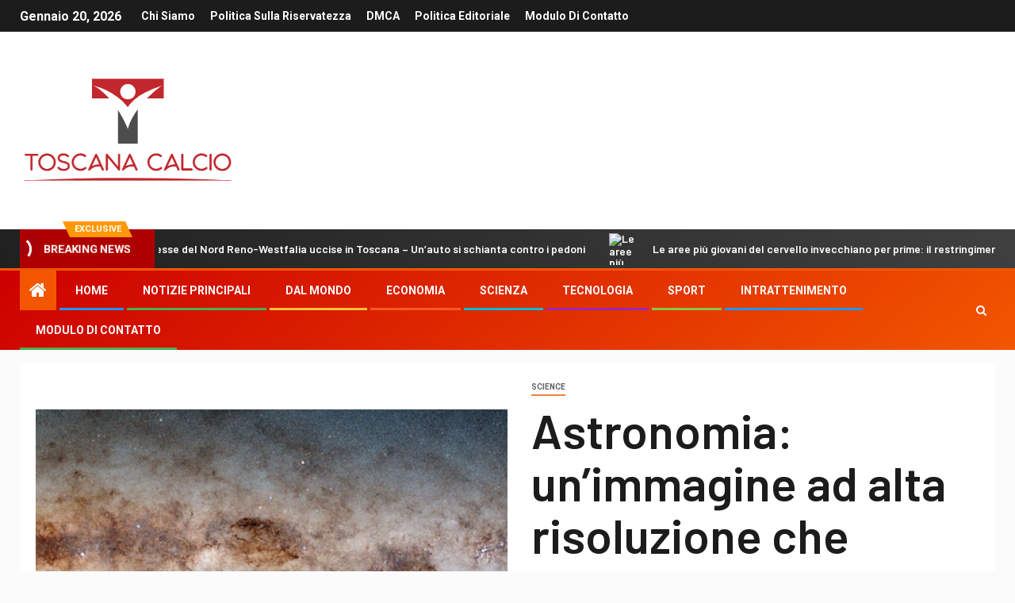

--- FILE ---
content_type: text/html; charset=UTF-8
request_url: https://www.toscanacalcio.net/astronomia-unimmagine-ad-alta-risoluzione-che-mostra-piu-di-tre-miliardi-di-stelle/
body_size: 23788
content:
    <!doctype html>
<html lang="it-IT">
    <head>
        <meta charset="UTF-8">
        <meta name="viewport" content="width=device-width, initial-scale=1">
        <link rel="profile" href="https://gmpg.org/xfn/11">

        <meta name='robots' content='index, follow, max-image-preview:large, max-snippet:-1, max-video-preview:-1' />

	<!-- This site is optimized with the Yoast SEO plugin v26.7 - https://yoast.com/wordpress/plugins/seo/ -->
	<title>Astronomia: un&#039;immagine ad alta risoluzione che mostra più di tre miliardi di stelle</title><link rel="preload" as="style" href="https://fonts.googleapis.com/css?family=Roboto%3A100%2C300%2C400%2C500%2C700%7CBarlow%3Aital%2Cwght%400%2C400%3B0%2C500%3B0%2C600%3B0%2C700%3B0%2C800%3B0%2C900%3B1%2C300%3B1%2C400%3B1%2C500%3B1%2C600%3B1%2C700%3B1%2C800%7CBarlow%20Semi%20Condensed%3Aital%2Cwght%400%2C300%3B0%2C400%3B0%2C500%3B0%2C600%3B0%2C700%3B1%2C300%3B1%2C400%3B1%2C500%3B1%2C600%3B1%2C700&#038;subset=latin%2Clatin-ext&#038;display=swap" /><link rel="stylesheet" href="https://fonts.googleapis.com/css?family=Roboto%3A100%2C300%2C400%2C500%2C700%7CBarlow%3Aital%2Cwght%400%2C400%3B0%2C500%3B0%2C600%3B0%2C700%3B0%2C800%3B0%2C900%3B1%2C300%3B1%2C400%3B1%2C500%3B1%2C600%3B1%2C700%3B1%2C800%7CBarlow%20Semi%20Condensed%3Aital%2Cwght%400%2C300%3B0%2C400%3B0%2C500%3B0%2C600%3B0%2C700%3B1%2C300%3B1%2C400%3B1%2C500%3B1%2C600%3B1%2C700&#038;subset=latin%2Clatin-ext&#038;display=swap" media="print" onload="this.media='all'" /><noscript><link rel="stylesheet" href="https://fonts.googleapis.com/css?family=Roboto%3A100%2C300%2C400%2C500%2C700%7CBarlow%3Aital%2Cwght%400%2C400%3B0%2C500%3B0%2C600%3B0%2C700%3B0%2C800%3B0%2C900%3B1%2C300%3B1%2C400%3B1%2C500%3B1%2C600%3B1%2C700%3B1%2C800%7CBarlow%20Semi%20Condensed%3Aital%2Cwght%400%2C300%3B0%2C400%3B0%2C500%3B0%2C600%3B0%2C700%3B1%2C300%3B1%2C400%3B1%2C500%3B1%2C600%3B1%2C700&#038;subset=latin%2Clatin-ext&#038;display=swap" /></noscript>
	<meta name="description" content="fotografia spaziale La straordinaria immagine dallo spazio mostra più di tre miliardi di stelle in una singola immagine Le incredibili immagini della Via" />
	<link rel="canonical" href="https://www.toscanacalcio.net/astronomia-unimmagine-ad-alta-risoluzione-che-mostra-piu-di-tre-miliardi-di-stelle/" />
	<meta property="og:locale" content="it_IT" />
	<meta property="og:type" content="article" />
	<meta property="og:title" content="Astronomia: un&#039;immagine ad alta risoluzione che mostra più di tre miliardi di stelle" />
	<meta property="og:description" content="fotografia spaziale La straordinaria immagine dallo spazio mostra più di tre miliardi di stelle in una singola immagine Le incredibili immagini della Via" />
	<meta property="og:url" content="https://www.toscanacalcio.net/astronomia-unimmagine-ad-alta-risoluzione-che-mostra-piu-di-tre-miliardi-di-stelle/" />
	<meta property="og:site_name" content="Toscana Calcio" />
	<meta property="article:published_time" content="2023-01-22T18:21:39+00:00" />
	<meta property="og:image" content="https://image.stern.de/33120232/t/pP/v2/w1440/r1.7778/-/sterne-weltall-aufnahme-noirlab2301a.jpg" />
	<meta name="author" content="Grazia Passero" />
	<meta name="twitter:card" content="summary_large_image" />
	<meta name="twitter:image" content="https://image.stern.de/33120232/t/pP/v2/w1440/r1.7778/-/sterne-weltall-aufnahme-noirlab2301a.jpg" />
	<meta name="twitter:label1" content="Scritto da" />
	<meta name="twitter:data1" content="Grazia Passero" />
	<meta name="twitter:label2" content="Tempo di lettura stimato" />
	<meta name="twitter:data2" content="2 minuti" />
	<script type="application/ld+json" class="yoast-schema-graph">{"@context":"https://schema.org","@graph":[{"@type":"Article","@id":"https://www.toscanacalcio.net/astronomia-unimmagine-ad-alta-risoluzione-che-mostra-piu-di-tre-miliardi-di-stelle/#article","isPartOf":{"@id":"https://www.toscanacalcio.net/astronomia-unimmagine-ad-alta-risoluzione-che-mostra-piu-di-tre-miliardi-di-stelle/"},"author":{"name":"Grazia Passero","@id":"https://www.toscanacalcio.net/#/schema/person/77eab78d12d886b95c95e4da91fb6c37"},"headline":"Astronomia: un&#8217;immagine ad alta risoluzione che mostra più di tre miliardi di stelle","datePublished":"2023-01-22T18:21:39+00:00","mainEntityOfPage":{"@id":"https://www.toscanacalcio.net/astronomia-unimmagine-ad-alta-risoluzione-che-mostra-piu-di-tre-miliardi-di-stelle/"},"wordCount":379,"commentCount":0,"publisher":{"@id":"https://www.toscanacalcio.net/#organization"},"image":["https://image.stern.de/33120232/t/pP/v2/w1440/r1.7778/-/sterne-weltall-aufnahme-noirlab2301a.jpg"],"thumbnailUrl":"https://image.stern.de/33120232/t/pP/v2/w1440/r1.7778/-/sterne-weltall-aufnahme-noirlab2301a.jpg","articleSection":["science"],"inLanguage":"it-IT","potentialAction":[{"@type":"CommentAction","name":"Comment","target":["https://www.toscanacalcio.net/astronomia-unimmagine-ad-alta-risoluzione-che-mostra-piu-di-tre-miliardi-di-stelle/#respond"]}]},{"@type":"WebPage","@id":"https://www.toscanacalcio.net/astronomia-unimmagine-ad-alta-risoluzione-che-mostra-piu-di-tre-miliardi-di-stelle/","url":"https://www.toscanacalcio.net/astronomia-unimmagine-ad-alta-risoluzione-che-mostra-piu-di-tre-miliardi-di-stelle/","name":"Astronomia: un'immagine ad alta risoluzione che mostra più di tre miliardi di stelle","isPartOf":{"@id":"https://www.toscanacalcio.net/#website"},"primaryImageOfPage":"https://image.stern.de/33120232/t/pP/v2/w1440/r1.7778/-/sterne-weltall-aufnahme-noirlab2301a.jpg","image":["https://image.stern.de/33120232/t/pP/v2/w1440/r1.7778/-/sterne-weltall-aufnahme-noirlab2301a.jpg"],"thumbnailUrl":"https://image.stern.de/33120232/t/pP/v2/w1440/r1.7778/-/sterne-weltall-aufnahme-noirlab2301a.jpg","datePublished":"2023-01-22T18:21:39+00:00","description":"fotografia spaziale La straordinaria immagine dallo spazio mostra più di tre miliardi di stelle in una singola immagine Le incredibili immagini della Via","inLanguage":"it-IT","potentialAction":[{"@type":"ReadAction","target":["https://www.toscanacalcio.net/astronomia-unimmagine-ad-alta-risoluzione-che-mostra-piu-di-tre-miliardi-di-stelle/"]}]},{"@type":"ImageObject","inLanguage":"it-IT","@id":"https://www.toscanacalcio.net/astronomia-unimmagine-ad-alta-risoluzione-che-mostra-piu-di-tre-miliardi-di-stelle/#primaryimage","url":"https://image.stern.de/33120232/t/pP/v2/w1440/r1.7778/-/sterne-weltall-aufnahme-noirlab2301a.jpg","contentUrl":"https://image.stern.de/33120232/t/pP/v2/w1440/r1.7778/-/sterne-weltall-aufnahme-noirlab2301a.jpg","caption":"Astronomia: un&#8217;immagine ad alta risoluzione che mostra più di tre miliardi di stelle"},{"@type":"WebSite","@id":"https://www.toscanacalcio.net/#website","url":"https://www.toscanacalcio.net/","name":"Toscana Calcio","description":"Informazioni sull&#039;Italia. Seleziona gli argomenti di cui vuoi saperne di più su Toscana Calcio","publisher":{"@id":"https://www.toscanacalcio.net/#organization"},"potentialAction":[{"@type":"SearchAction","target":{"@type":"EntryPoint","urlTemplate":"https://www.toscanacalcio.net/?s={search_term_string}"},"query-input":{"@type":"PropertyValueSpecification","valueRequired":true,"valueName":"search_term_string"}}],"inLanguage":"it-IT"},{"@type":"Organization","@id":"https://www.toscanacalcio.net/#organization","name":"Toscana Calcio","url":"https://www.toscanacalcio.net/","logo":{"@type":"ImageObject","inLanguage":"it-IT","@id":"https://www.toscanacalcio.net/#/schema/logo/image/","url":"https://www.toscanacalcio.net/wp-content/uploads/2021/03/Toscana-Calcio-Logo.png","contentUrl":"https://www.toscanacalcio.net/wp-content/uploads/2021/03/Toscana-Calcio-Logo.png","width":389,"height":227,"caption":"Toscana Calcio"},"image":{"@id":"https://www.toscanacalcio.net/#/schema/logo/image/"}},{"@type":"Person","@id":"https://www.toscanacalcio.net/#/schema/person/77eab78d12d886b95c95e4da91fb6c37","name":"Grazia Passero","image":{"@type":"ImageObject","inLanguage":"it-IT","@id":"https://www.toscanacalcio.net/#/schema/person/image/","url":"https://secure.gravatar.com/avatar/ac53a8c5d05f09b8f63c01ab5becf3b1631a021a48e5f04e8e1dda8d8439fb8b?s=96&d=mm&r=g","contentUrl":"https://secure.gravatar.com/avatar/ac53a8c5d05f09b8f63c01ab5becf3b1631a021a48e5f04e8e1dda8d8439fb8b?s=96&d=mm&r=g","caption":"Grazia Passero"},"description":"\"Studente amichevole. Giocatore certificato. Evangelista dei social media. Fanatico di Internet. Cade molto. Futuro idolo degli adolescenti.\""}]}</script>
	<!-- / Yoast SEO plugin. -->


<link rel='dns-prefetch' href='//stats.wp.com' />
<link rel='dns-prefetch' href='//fonts.googleapis.com' />
<link href='https://fonts.gstatic.com' crossorigin rel='preconnect' />
<link rel="alternate" type="application/rss+xml" title="Toscana Calcio &raquo; Feed" href="https://www.toscanacalcio.net/feed/" />
<link rel="alternate" type="application/rss+xml" title="Toscana Calcio &raquo; Feed dei commenti" href="https://www.toscanacalcio.net/comments/feed/" />
<link rel="alternate" type="application/rss+xml" title="Toscana Calcio &raquo; Astronomia: un&#8217;immagine ad alta risoluzione che mostra più di tre miliardi di stelle Feed dei commenti" href="https://www.toscanacalcio.net/astronomia-unimmagine-ad-alta-risoluzione-che-mostra-piu-di-tre-miliardi-di-stelle/feed/" />
<link rel="alternate" title="oEmbed (JSON)" type="application/json+oembed" href="https://www.toscanacalcio.net/wp-json/oembed/1.0/embed?url=https%3A%2F%2Fwww.toscanacalcio.net%2Fastronomia-unimmagine-ad-alta-risoluzione-che-mostra-piu-di-tre-miliardi-di-stelle%2F" />
<link rel="alternate" title="oEmbed (XML)" type="text/xml+oembed" href="https://www.toscanacalcio.net/wp-json/oembed/1.0/embed?url=https%3A%2F%2Fwww.toscanacalcio.net%2Fastronomia-unimmagine-ad-alta-risoluzione-che-mostra-piu-di-tre-miliardi-di-stelle%2F&#038;format=xml" />
<style id='wp-img-auto-sizes-contain-inline-css' type='text/css'>
img:is([sizes=auto i],[sizes^="auto," i]){contain-intrinsic-size:3000px 1500px}
/*# sourceURL=wp-img-auto-sizes-contain-inline-css */
</style>
<style id='wp-emoji-styles-inline-css' type='text/css'>

	img.wp-smiley, img.emoji {
		display: inline !important;
		border: none !important;
		box-shadow: none !important;
		height: 1em !important;
		width: 1em !important;
		margin: 0 0.07em !important;
		vertical-align: -0.1em !important;
		background: none !important;
		padding: 0 !important;
	}
/*# sourceURL=wp-emoji-styles-inline-css */
</style>
<style id='wp-block-library-inline-css' type='text/css'>
:root{--wp-block-synced-color:#7a00df;--wp-block-synced-color--rgb:122,0,223;--wp-bound-block-color:var(--wp-block-synced-color);--wp-editor-canvas-background:#ddd;--wp-admin-theme-color:#007cba;--wp-admin-theme-color--rgb:0,124,186;--wp-admin-theme-color-darker-10:#006ba1;--wp-admin-theme-color-darker-10--rgb:0,107,160.5;--wp-admin-theme-color-darker-20:#005a87;--wp-admin-theme-color-darker-20--rgb:0,90,135;--wp-admin-border-width-focus:2px}@media (min-resolution:192dpi){:root{--wp-admin-border-width-focus:1.5px}}.wp-element-button{cursor:pointer}:root .has-very-light-gray-background-color{background-color:#eee}:root .has-very-dark-gray-background-color{background-color:#313131}:root .has-very-light-gray-color{color:#eee}:root .has-very-dark-gray-color{color:#313131}:root .has-vivid-green-cyan-to-vivid-cyan-blue-gradient-background{background:linear-gradient(135deg,#00d084,#0693e3)}:root .has-purple-crush-gradient-background{background:linear-gradient(135deg,#34e2e4,#4721fb 50%,#ab1dfe)}:root .has-hazy-dawn-gradient-background{background:linear-gradient(135deg,#faaca8,#dad0ec)}:root .has-subdued-olive-gradient-background{background:linear-gradient(135deg,#fafae1,#67a671)}:root .has-atomic-cream-gradient-background{background:linear-gradient(135deg,#fdd79a,#004a59)}:root .has-nightshade-gradient-background{background:linear-gradient(135deg,#330968,#31cdcf)}:root .has-midnight-gradient-background{background:linear-gradient(135deg,#020381,#2874fc)}:root{--wp--preset--font-size--normal:16px;--wp--preset--font-size--huge:42px}.has-regular-font-size{font-size:1em}.has-larger-font-size{font-size:2.625em}.has-normal-font-size{font-size:var(--wp--preset--font-size--normal)}.has-huge-font-size{font-size:var(--wp--preset--font-size--huge)}.has-text-align-center{text-align:center}.has-text-align-left{text-align:left}.has-text-align-right{text-align:right}.has-fit-text{white-space:nowrap!important}#end-resizable-editor-section{display:none}.aligncenter{clear:both}.items-justified-left{justify-content:flex-start}.items-justified-center{justify-content:center}.items-justified-right{justify-content:flex-end}.items-justified-space-between{justify-content:space-between}.screen-reader-text{border:0;clip-path:inset(50%);height:1px;margin:-1px;overflow:hidden;padding:0;position:absolute;width:1px;word-wrap:normal!important}.screen-reader-text:focus{background-color:#ddd;clip-path:none;color:#444;display:block;font-size:1em;height:auto;left:5px;line-height:normal;padding:15px 23px 14px;text-decoration:none;top:5px;width:auto;z-index:100000}html :where(.has-border-color){border-style:solid}html :where([style*=border-top-color]){border-top-style:solid}html :where([style*=border-right-color]){border-right-style:solid}html :where([style*=border-bottom-color]){border-bottom-style:solid}html :where([style*=border-left-color]){border-left-style:solid}html :where([style*=border-width]){border-style:solid}html :where([style*=border-top-width]){border-top-style:solid}html :where([style*=border-right-width]){border-right-style:solid}html :where([style*=border-bottom-width]){border-bottom-style:solid}html :where([style*=border-left-width]){border-left-style:solid}html :where(img[class*=wp-image-]){height:auto;max-width:100%}:where(figure){margin:0 0 1em}html :where(.is-position-sticky){--wp-admin--admin-bar--position-offset:var(--wp-admin--admin-bar--height,0px)}@media screen and (max-width:600px){html :where(.is-position-sticky){--wp-admin--admin-bar--position-offset:0px}}

/*# sourceURL=wp-block-library-inline-css */
</style><style id='global-styles-inline-css' type='text/css'>
:root{--wp--preset--aspect-ratio--square: 1;--wp--preset--aspect-ratio--4-3: 4/3;--wp--preset--aspect-ratio--3-4: 3/4;--wp--preset--aspect-ratio--3-2: 3/2;--wp--preset--aspect-ratio--2-3: 2/3;--wp--preset--aspect-ratio--16-9: 16/9;--wp--preset--aspect-ratio--9-16: 9/16;--wp--preset--color--black: #000000;--wp--preset--color--cyan-bluish-gray: #abb8c3;--wp--preset--color--white: #ffffff;--wp--preset--color--pale-pink: #f78da7;--wp--preset--color--vivid-red: #cf2e2e;--wp--preset--color--luminous-vivid-orange: #ff6900;--wp--preset--color--luminous-vivid-amber: #fcb900;--wp--preset--color--light-green-cyan: #7bdcb5;--wp--preset--color--vivid-green-cyan: #00d084;--wp--preset--color--pale-cyan-blue: #8ed1fc;--wp--preset--color--vivid-cyan-blue: #0693e3;--wp--preset--color--vivid-purple: #9b51e0;--wp--preset--gradient--vivid-cyan-blue-to-vivid-purple: linear-gradient(135deg,rgb(6,147,227) 0%,rgb(155,81,224) 100%);--wp--preset--gradient--light-green-cyan-to-vivid-green-cyan: linear-gradient(135deg,rgb(122,220,180) 0%,rgb(0,208,130) 100%);--wp--preset--gradient--luminous-vivid-amber-to-luminous-vivid-orange: linear-gradient(135deg,rgb(252,185,0) 0%,rgb(255,105,0) 100%);--wp--preset--gradient--luminous-vivid-orange-to-vivid-red: linear-gradient(135deg,rgb(255,105,0) 0%,rgb(207,46,46) 100%);--wp--preset--gradient--very-light-gray-to-cyan-bluish-gray: linear-gradient(135deg,rgb(238,238,238) 0%,rgb(169,184,195) 100%);--wp--preset--gradient--cool-to-warm-spectrum: linear-gradient(135deg,rgb(74,234,220) 0%,rgb(151,120,209) 20%,rgb(207,42,186) 40%,rgb(238,44,130) 60%,rgb(251,105,98) 80%,rgb(254,248,76) 100%);--wp--preset--gradient--blush-light-purple: linear-gradient(135deg,rgb(255,206,236) 0%,rgb(152,150,240) 100%);--wp--preset--gradient--blush-bordeaux: linear-gradient(135deg,rgb(254,205,165) 0%,rgb(254,45,45) 50%,rgb(107,0,62) 100%);--wp--preset--gradient--luminous-dusk: linear-gradient(135deg,rgb(255,203,112) 0%,rgb(199,81,192) 50%,rgb(65,88,208) 100%);--wp--preset--gradient--pale-ocean: linear-gradient(135deg,rgb(255,245,203) 0%,rgb(182,227,212) 50%,rgb(51,167,181) 100%);--wp--preset--gradient--electric-grass: linear-gradient(135deg,rgb(202,248,128) 0%,rgb(113,206,126) 100%);--wp--preset--gradient--midnight: linear-gradient(135deg,rgb(2,3,129) 0%,rgb(40,116,252) 100%);--wp--preset--font-size--small: 13px;--wp--preset--font-size--medium: 20px;--wp--preset--font-size--large: 36px;--wp--preset--font-size--x-large: 42px;--wp--preset--spacing--20: 0.44rem;--wp--preset--spacing--30: 0.67rem;--wp--preset--spacing--40: 1rem;--wp--preset--spacing--50: 1.5rem;--wp--preset--spacing--60: 2.25rem;--wp--preset--spacing--70: 3.38rem;--wp--preset--spacing--80: 5.06rem;--wp--preset--shadow--natural: 6px 6px 9px rgba(0, 0, 0, 0.2);--wp--preset--shadow--deep: 12px 12px 50px rgba(0, 0, 0, 0.4);--wp--preset--shadow--sharp: 6px 6px 0px rgba(0, 0, 0, 0.2);--wp--preset--shadow--outlined: 6px 6px 0px -3px rgb(255, 255, 255), 6px 6px rgb(0, 0, 0);--wp--preset--shadow--crisp: 6px 6px 0px rgb(0, 0, 0);}:where(.is-layout-flex){gap: 0.5em;}:where(.is-layout-grid){gap: 0.5em;}body .is-layout-flex{display: flex;}.is-layout-flex{flex-wrap: wrap;align-items: center;}.is-layout-flex > :is(*, div){margin: 0;}body .is-layout-grid{display: grid;}.is-layout-grid > :is(*, div){margin: 0;}:where(.wp-block-columns.is-layout-flex){gap: 2em;}:where(.wp-block-columns.is-layout-grid){gap: 2em;}:where(.wp-block-post-template.is-layout-flex){gap: 1.25em;}:where(.wp-block-post-template.is-layout-grid){gap: 1.25em;}.has-black-color{color: var(--wp--preset--color--black) !important;}.has-cyan-bluish-gray-color{color: var(--wp--preset--color--cyan-bluish-gray) !important;}.has-white-color{color: var(--wp--preset--color--white) !important;}.has-pale-pink-color{color: var(--wp--preset--color--pale-pink) !important;}.has-vivid-red-color{color: var(--wp--preset--color--vivid-red) !important;}.has-luminous-vivid-orange-color{color: var(--wp--preset--color--luminous-vivid-orange) !important;}.has-luminous-vivid-amber-color{color: var(--wp--preset--color--luminous-vivid-amber) !important;}.has-light-green-cyan-color{color: var(--wp--preset--color--light-green-cyan) !important;}.has-vivid-green-cyan-color{color: var(--wp--preset--color--vivid-green-cyan) !important;}.has-pale-cyan-blue-color{color: var(--wp--preset--color--pale-cyan-blue) !important;}.has-vivid-cyan-blue-color{color: var(--wp--preset--color--vivid-cyan-blue) !important;}.has-vivid-purple-color{color: var(--wp--preset--color--vivid-purple) !important;}.has-black-background-color{background-color: var(--wp--preset--color--black) !important;}.has-cyan-bluish-gray-background-color{background-color: var(--wp--preset--color--cyan-bluish-gray) !important;}.has-white-background-color{background-color: var(--wp--preset--color--white) !important;}.has-pale-pink-background-color{background-color: var(--wp--preset--color--pale-pink) !important;}.has-vivid-red-background-color{background-color: var(--wp--preset--color--vivid-red) !important;}.has-luminous-vivid-orange-background-color{background-color: var(--wp--preset--color--luminous-vivid-orange) !important;}.has-luminous-vivid-amber-background-color{background-color: var(--wp--preset--color--luminous-vivid-amber) !important;}.has-light-green-cyan-background-color{background-color: var(--wp--preset--color--light-green-cyan) !important;}.has-vivid-green-cyan-background-color{background-color: var(--wp--preset--color--vivid-green-cyan) !important;}.has-pale-cyan-blue-background-color{background-color: var(--wp--preset--color--pale-cyan-blue) !important;}.has-vivid-cyan-blue-background-color{background-color: var(--wp--preset--color--vivid-cyan-blue) !important;}.has-vivid-purple-background-color{background-color: var(--wp--preset--color--vivid-purple) !important;}.has-black-border-color{border-color: var(--wp--preset--color--black) !important;}.has-cyan-bluish-gray-border-color{border-color: var(--wp--preset--color--cyan-bluish-gray) !important;}.has-white-border-color{border-color: var(--wp--preset--color--white) !important;}.has-pale-pink-border-color{border-color: var(--wp--preset--color--pale-pink) !important;}.has-vivid-red-border-color{border-color: var(--wp--preset--color--vivid-red) !important;}.has-luminous-vivid-orange-border-color{border-color: var(--wp--preset--color--luminous-vivid-orange) !important;}.has-luminous-vivid-amber-border-color{border-color: var(--wp--preset--color--luminous-vivid-amber) !important;}.has-light-green-cyan-border-color{border-color: var(--wp--preset--color--light-green-cyan) !important;}.has-vivid-green-cyan-border-color{border-color: var(--wp--preset--color--vivid-green-cyan) !important;}.has-pale-cyan-blue-border-color{border-color: var(--wp--preset--color--pale-cyan-blue) !important;}.has-vivid-cyan-blue-border-color{border-color: var(--wp--preset--color--vivid-cyan-blue) !important;}.has-vivid-purple-border-color{border-color: var(--wp--preset--color--vivid-purple) !important;}.has-vivid-cyan-blue-to-vivid-purple-gradient-background{background: var(--wp--preset--gradient--vivid-cyan-blue-to-vivid-purple) !important;}.has-light-green-cyan-to-vivid-green-cyan-gradient-background{background: var(--wp--preset--gradient--light-green-cyan-to-vivid-green-cyan) !important;}.has-luminous-vivid-amber-to-luminous-vivid-orange-gradient-background{background: var(--wp--preset--gradient--luminous-vivid-amber-to-luminous-vivid-orange) !important;}.has-luminous-vivid-orange-to-vivid-red-gradient-background{background: var(--wp--preset--gradient--luminous-vivid-orange-to-vivid-red) !important;}.has-very-light-gray-to-cyan-bluish-gray-gradient-background{background: var(--wp--preset--gradient--very-light-gray-to-cyan-bluish-gray) !important;}.has-cool-to-warm-spectrum-gradient-background{background: var(--wp--preset--gradient--cool-to-warm-spectrum) !important;}.has-blush-light-purple-gradient-background{background: var(--wp--preset--gradient--blush-light-purple) !important;}.has-blush-bordeaux-gradient-background{background: var(--wp--preset--gradient--blush-bordeaux) !important;}.has-luminous-dusk-gradient-background{background: var(--wp--preset--gradient--luminous-dusk) !important;}.has-pale-ocean-gradient-background{background: var(--wp--preset--gradient--pale-ocean) !important;}.has-electric-grass-gradient-background{background: var(--wp--preset--gradient--electric-grass) !important;}.has-midnight-gradient-background{background: var(--wp--preset--gradient--midnight) !important;}.has-small-font-size{font-size: var(--wp--preset--font-size--small) !important;}.has-medium-font-size{font-size: var(--wp--preset--font-size--medium) !important;}.has-large-font-size{font-size: var(--wp--preset--font-size--large) !important;}.has-x-large-font-size{font-size: var(--wp--preset--font-size--x-large) !important;}
/*# sourceURL=global-styles-inline-css */
</style>

<style id='classic-theme-styles-inline-css' type='text/css'>
/*! This file is auto-generated */
.wp-block-button__link{color:#fff;background-color:#32373c;border-radius:9999px;box-shadow:none;text-decoration:none;padding:calc(.667em + 2px) calc(1.333em + 2px);font-size:1.125em}.wp-block-file__button{background:#32373c;color:#fff;text-decoration:none}
/*# sourceURL=/wp-includes/css/classic-themes.min.css */
</style>
<link rel='stylesheet' id='dashicons-css' href='https://www.toscanacalcio.net/wp-includes/css/dashicons.min.css?ver=6.9' type='text/css' media='all' />
<link rel='stylesheet' id='admin-bar-css' href='https://www.toscanacalcio.net/wp-includes/css/admin-bar.min.css?ver=6.9' type='text/css' media='all' />
<style id='admin-bar-inline-css' type='text/css'>

    /* Hide CanvasJS credits for P404 charts specifically */
    #p404RedirectChart .canvasjs-chart-credit {
        display: none !important;
    }
    
    #p404RedirectChart canvas {
        border-radius: 6px;
    }

    .p404-redirect-adminbar-weekly-title {
        font-weight: bold;
        font-size: 14px;
        color: #fff;
        margin-bottom: 6px;
    }

    #wpadminbar #wp-admin-bar-p404_free_top_button .ab-icon:before {
        content: "\f103";
        color: #dc3545;
        top: 3px;
    }
    
    #wp-admin-bar-p404_free_top_button .ab-item {
        min-width: 80px !important;
        padding: 0px !important;
    }
    
    /* Ensure proper positioning and z-index for P404 dropdown */
    .p404-redirect-adminbar-dropdown-wrap { 
        min-width: 0; 
        padding: 0;
        position: static !important;
    }
    
    #wpadminbar #wp-admin-bar-p404_free_top_button_dropdown {
        position: static !important;
    }
    
    #wpadminbar #wp-admin-bar-p404_free_top_button_dropdown .ab-item {
        padding: 0 !important;
        margin: 0 !important;
    }
    
    .p404-redirect-dropdown-container {
        min-width: 340px;
        padding: 18px 18px 12px 18px;
        background: #23282d !important;
        color: #fff;
        border-radius: 12px;
        box-shadow: 0 8px 32px rgba(0,0,0,0.25);
        margin-top: 10px;
        position: relative !important;
        z-index: 999999 !important;
        display: block !important;
        border: 1px solid #444;
    }
    
    /* Ensure P404 dropdown appears on hover */
    #wpadminbar #wp-admin-bar-p404_free_top_button .p404-redirect-dropdown-container { 
        display: none !important;
    }
    
    #wpadminbar #wp-admin-bar-p404_free_top_button:hover .p404-redirect-dropdown-container { 
        display: block !important;
    }
    
    #wpadminbar #wp-admin-bar-p404_free_top_button:hover #wp-admin-bar-p404_free_top_button_dropdown .p404-redirect-dropdown-container {
        display: block !important;
    }
    
    .p404-redirect-card {
        background: #2c3338;
        border-radius: 8px;
        padding: 18px 18px 12px 18px;
        box-shadow: 0 2px 8px rgba(0,0,0,0.07);
        display: flex;
        flex-direction: column;
        align-items: flex-start;
        border: 1px solid #444;
    }
    
    .p404-redirect-btn {
        display: inline-block;
        background: #dc3545;
        color: #fff !important;
        font-weight: bold;
        padding: 5px 22px;
        border-radius: 8px;
        text-decoration: none;
        font-size: 17px;
        transition: background 0.2s, box-shadow 0.2s;
        margin-top: 8px;
        box-shadow: 0 2px 8px rgba(220,53,69,0.15);
        text-align: center;
        line-height: 1.6;
    }
    
    .p404-redirect-btn:hover {
        background: #c82333;
        color: #fff !important;
        box-shadow: 0 4px 16px rgba(220,53,69,0.25);
    }
    
    /* Prevent conflicts with other admin bar dropdowns */
    #wpadminbar .ab-top-menu > li:hover > .ab-item,
    #wpadminbar .ab-top-menu > li.hover > .ab-item {
        z-index: auto;
    }
    
    #wpadminbar #wp-admin-bar-p404_free_top_button:hover > .ab-item {
        z-index: 999998 !important;
    }
    
/*# sourceURL=admin-bar-inline-css */
</style>
<link rel='stylesheet' id='font-awesome-css' href='https://www.toscanacalcio.net/wp-content/themes/newsever-pro/assets/font-awesome/css/font-awesome.min.css?ver=6.9' type='text/css' media='all' />
<link rel='stylesheet' id='bootstrap-css' href='https://www.toscanacalcio.net/wp-content/themes/newsever-pro/assets/bootstrap/css/bootstrap.min.css?ver=6.9' type='text/css' media='all' />
<link rel='stylesheet' id='slick-css-css' href='https://www.toscanacalcio.net/wp-content/themes/newsever-pro/assets/slick/css/slick.min.css?ver=6.9' type='text/css' media='all' />
<link rel='stylesheet' id='sidr-css' href='https://www.toscanacalcio.net/wp-content/themes/newsever-pro/assets/sidr/css/jquery.sidr.dark.css?ver=6.9' type='text/css' media='all' />
<link rel='stylesheet' id='magnific-popup-css' href='https://www.toscanacalcio.net/wp-content/themes/newsever-pro/assets/magnific-popup/magnific-popup.css?ver=6.9' type='text/css' media='all' />

<link rel='stylesheet' id='newsever-style-css' href='https://www.toscanacalcio.net/wp-content/themes/newsever-pro/style.css?ver=6.9' type='text/css' media='all' />
<style id='newsever-style-inline-css' type='text/css'>


                body a,
        body a:visited{
        color: #404040        }
    
                body.aft-default-mode .site-footer .aft-widget-background-dim .header-after1 span,
        body.aft-default-mode .site-footer .aft-widget-background-dim .widget-title span,
        body.aft-default-mode .site-footer .aft-widget-background-dim .color-pad .read-title h4 a,
        body.aft-default-mode .site-footer .aft-widget-background-dim .color-pad .entry-meta span a,
        body.aft-default-mode .site-footer .aft-widget-background-dim .color-pad .entry-meta span,
        body.aft-default-mode .site-footer .aft-widget-background-dim .color-pad,
        body.aft-default-mode blockquote:before,
        body.aft-default-mode .newsever-pagination .nav-links .page-numbers,
        body.aft-default-mode.single-post .entry-content-wrap.read-single .post-meta-detail .min-read,
        body.aft-default-mode .main-navigation ul.children li a,
        body.aft-default-mode .main-navigation ul .sub-menu li a,
        body.aft-default-mode .read-details .entry-meta span a,
        body.aft-default-mode .read-details .entry-meta span,
        body.aft-default-mode h4.af-author-display-name,
        body.aft-default-mode #wp-calendar caption,
        body.aft-default-mode.single-post .post-meta-share-wrapper .post-meta-detail .min-read,
        body.aft-default-mode ul.trail-items li a,
        body.aft-default-mode {
        color: #4a4a4a;
        }


    
                body.aft-dark-mode input[type="submit"],
        body .aft-home-icon a,
        body .entry-header-details .af-post-format i:after,
        body.aft-default-mode .newsever-pagination .nav-links .page-numbers.current,
        body #scroll-up,
        body  input[type="reset"],
        body  input[type="submit"],
        body  input[type="button"],
        body .inner-suscribe input[type=submit],
        body  .widget-title .header-after::before,
        body.aft-default-mode .inner-suscribe input[type=submit],
        body  .af-trending-news-part .trending-post-items,
        body  .trending-posts-vertical .trending-post-items,
        body .newsever_tabbed_posts_widget .nav-tabs > li.active > a:hover,
        body .newsever_tabbed_posts_widget .nav-tabs > li.active > a,
        body  .aft-main-banner-section .aft-trending-latest-popular .nav-tabs>li.active,
        body .header-style1 .header-right-part > div.custom-menu-link > a,
        body .aft-popular-taxonomies-lists ul li a span.tag-count,
        body .aft-widget-background-secondary-background.widget:not(.solid-border):not(.dashed-border) .widget-block,
        body .aft-home-icon {
        background-color: #f25600;
        }

        body.aft-default-mode .author-links a,
        body.aft-default-mode .entry-content > ul a,
        body.aft-default-mode .entry-content > ol a,
        body.aft-default-mode .entry-content > p a,
        body.aft-default-mode .entry-content > [class*="wp-block-"] a:not(.has-text-color),
        body.aft-default-mode  .sticky .read-title h4 a:before {
        color: #f25600;
        }

        body .spinnerhalf::after{
        border-top-color:  #f25600;
        border-left-color: #f25600;
        }

        body .post-excerpt {
        border-left-color: #f25600;
        }

        body .widget-title .header-after::before,
        body .newsever_tabbed_posts_widget .nav-tabs > li.active > a:hover,
        body .newsever_tabbed_posts_widget .nav-tabs > li.active > a,
        body.aft-dark-mode .read-img .min-read-post-comment:after,
        body.aft-default-mode .read-img .min-read-post-comment:after{
        border-top-color: #f25600;
        }

        body .af-fancy-spinner .af-ring:nth-child(1){
        border-right-color: #f25600;
        }


        body .aft-widget-background-secondary-background.widget.dashed-border .widget-block,
        body .aft-widget-background-secondary-background.widget.solid-border .widget-block,
        .af-banner-slider-thumbnail.vertical .slick-current .read-single,
        body.aft-default-mode .newsever-pagination .nav-links .page-numbers,
        body .af-sp-wave:after,
        body .bottom-bar{
        border-color: #f25600;
        }
        body.rtl .af-banner-slider-thumbnail.vertical .slick-current .read-single {
        border-color: #f25600 !important;
        }


    
                body .banner-carousel-slider .read-single .read-details .entry-meta span a,
        body .banner-carousel-slider .read-single .read-details .entry-meta span,
        body .banner-carousel-slider .read-single .read-details .read-title h4 a,
        body .banner-carousel-slider .read-single .read-details,
        body.single-post:not(.aft-single-full-header) .entry-header span.min-read-post-format .af-post-format i,
        body.aft-default-mode .newsever-pagination .nav-links .page-numbers.current,
        body.aft-light-mode .aft-widget-background-secondary-background.newsever_tabbed_posts_widget:not(.solid-border):not(.dashed-border) .nav-tabs > li.active > a:hover,
        body.aft-light-mode .aft-widget-background-secondary-background.newsever_tabbed_posts_widget:not(.solid-border):not(.dashed-border) .nav-tabs > li > a,
        body.aft-default-mode .aft-widget-background-secondary-background.widget:not(.solid-border):not(.dashed-border) h4.af-author-display-name,
        body.aft-light-mode .aft-widget-background-secondary-background.widget:not(.solid-border):not(.dashed-border) h4.af-author-display-name,
        body .aft-widget-background-secondary-background:not(.solid-border):not(.dashed-border) .trending-posts-vertical .trending-no,
        body .aft-widget-background-secondary-background.widget:not(.solid-border):not(.dashed-border),
        body .aft-widget-background-secondary-background.widget:not(.solid-border):not(.dashed-border) .entry-meta span,
        body .aft-widget-background-secondary-background.widget:not(.solid-border):not(.dashed-border) .entry-meta span a,
        body .aft-widget-background-secondary-background:not(.solid-border):not(.dashed-border) .read-title h4 a,
        body .aft-widget-background-secondary-background.widget:not(.solid-border):not(.dashed-border) .widget-block,
        body .aft-popular-taxonomies-lists ul li a span.tag-count,
        body .header-style1 .header-right-part > div.custom-menu-link > a,
        body .trending-posts-vertical .trending-post-items,
        body .af-trending-news-part .trending-post-items,
        body .trending-posts-vertical .trending-no,
        body .widget-title .header-after::before,
        body .newsever_tabbed_posts_widget .nav-tabs > li.active > a:hover,
        body .newsever_tabbed_posts_widget .nav-tabs > li.active > a,
        body.aft-default-mode .newsever-pagination .nav-links .page-numbers.current,
        body #scroll-up,
        body input[type="reset"],
        body input[type="submit"],
        body input[type="button"],
        body .inner-suscribe input[type=submit],
        body.aft-default-mode .aft-main-banner-section .aft-trending-latest-popular .nav-tabs>li.active,
        body .aft-home-icon a,
        body .aft-home-icon a:visited
        {
        color: #ffffff;
        }

        body.aft-light-mode .aft-widget-background-secondary-background.widget:not(.solid-border):not(.dashed-border) .widget-block a.newsever-categories,
        body.aft-dark-mode .aft-widget-background-secondary-background.widget:not(.solid-border):not(.dashed-border) .widget-block a.newsever-categories,
        body.aft-default-mode .aft-widget-background-secondary-background.widget:not(.solid-border):not(.dashed-border) .widget-block a.newsever-categories {
        border-color: #ffffff;
        }

        body.aft-light-mode .site-footer .aft-widget-background-secondary-background:not(.solid-border):not(.dashed-border) .read-details:not(.af-category-inside-img) a.newsever-categories ,
        body.aft-dark-mode .site-footer .aft-widget-background-secondary-background:not(.solid-border):not(.dashed-border) .read-details:not(.af-category-inside-img) a.newsever-categories ,
        body.aft-default-mode .site-footer .aft-widget-background-secondary-background:not(.solid-border):not(.dashed-border) .read-details:not(.af-category-inside-img) a.newsever-categories ,
        body.aft-light-mode .aft-widget-background-secondary-background:not(.solid-border):not(.dashed-border) .read-details:not(.af-category-inside-img) a.newsever-categories ,
        body.aft-dark-mode .aft-widget-background-secondary-background:not(.solid-border):not(.dashed-border) .read-details:not(.af-category-inside-img) a.newsever-categories ,
        body.aft-default-mode .aft-widget-background-secondary-background:not(.solid-border):not(.dashed-border) .read-details:not(.af-category-inside-img) a.newsever-categories {
        color: #ffffff ;
        }

    
        
        body.aft-default-mode .color-pad .read-title h4 a,
        <!-- body.aft-light-mode .color-pad .read-title h4 a, -->
        body.aft-default-mode #sidr .widget > ul > li a,
        body.aft-default-mode .sidebar-area .widget > ul > li a
        {
        color: #1c1c1c;
        }
    

                body.aft-default-mode .af-container-block-wrapper{
        background-color: #ffffff;
        }
    
        
        body.aft-default-mode .banner-exclusive-posts-wrapper,
        body.aft-default-mode .aft-main-banner-section,
        body.aft-default-mode #tertiary

        {

        background: #202020;
        background-image: -moz-linear-gradient(45deg, #202020, #404040);
        background-image: -o-linear-gradient(45deg, #202020, #404040);
        background-image: -webkit-linear-gradient(45deg, #202020, #404040);
        background-image: linear-gradient(45deg, #202020, #404040);

        }
    
        

        body.aft-default-mode .main-banner-widget-wrapper .read-details .entry-meta span a,
        body.aft-default-mode .main-banner-widget-wrapper .read-details .entry-meta span,

        body.aft-default-mode .main-banner-widget-wrapper .entry-meta a,
        body.aft-default-mode .main-banner-widget-wrapper .entry-meta a:visited,
        body.aft-default-mode .main-banner-widget-wrapper .read-title h4 a,
        body.aft-default-mode .main-banner-widget-wrapper .color-pad .read-title h4 a,
        body.aft-default-mode .main-banner-widget-wrapper .read-details .entry-meta span,


        body.aft-default-mode .exclusive-posts .marquee a,
        body.aft-default-mode .af-trending-news-part .entry-meta span,
        body.aft-default-mode .af-trending-news-part .entry-meta span a,
        body.aft-default-mode .af-trending-news-part .read-title h4 a,
        body.aft-default-mode .banner-carousel-slider .read-single .read-details .read-title h4 a,
        body.aft-default-mode .banner-carousel-slider .read-single .read-details,
        body.aft-default-mode .banner-carousel-slider .read-single .read-details .read-categories:not(.af-category-inside-img) .entry-meta span a,
        body.aft-default-mode .banner-carousel-slider .read-single .read-details .read-categories:not(.af-category-inside-img) .entry-meta span,
        body.aft-default-mode .aft-main-banner-wrapper .read-single.color-pad .cat-links li a,
        body.aft-default-mode .main-banner-widget-wrapper .cat-links li a,
        body.aft-default-mode #tertiary .read-categories:not(.af-category-inside-img) .cat-links li a,

        body.aft-default-mode .banner-carousel-slider.title-under-image .read-single .read-title h4 a,
        body.aft-default-mode .aft-main-banner-section .widget-title,
        body.aft-default-mode .aft-main-banner-section  .header-after1,

        body.aft-default-mode #tertiary .aft-widget-background-secondary-background.solid-border.newsever_tabbed_posts_widget .nav-tabs > li.active > a:hover,
        body.aft-default-mode #tertiary .aft-widget-background-secondary-background.solid-border.newsever_tabbed_posts_widget .nav-tabs > li > a,
        body.aft-default-mode #tertiary .aft-widget-background-secondary-background.solid-border .trending-posts-vertical .trending-no,
        body.aft-default-mode #tertiary .widget-area.color-pad .aft-widget-background-secondary-background.solid-border.widget,
        body.aft-default-mode #tertiary .widget-area.color-pad .aft-widget-background-secondary-background.solid-border.widget .entry-meta span,
        body.aft-default-mode #tertiary .widget-area.color-pad .aft-widget-background-secondary-background.solid-border.widget .entry-meta span a,
        body.aft-default-mode #tertiary .aft-widget-background-secondary-background.solid-border .read-title h4 a,
        body.aft-default-mode #tertiary .aft-widget-background-secondary-background.solid-border h4.af-author-display-name,


        body.aft-default-mode #tertiary .aft-widget-background-secondary-background.dashed-border.newsever_tabbed_posts_widget .nav-tabs > li.active > a:hover,
        body.aft-default-mode #tertiary .aft-widget-background-secondary-background.dashed-border.newsever_tabbed_posts_widget .nav-tabs > li > a,
        body.aft-default-mode #tertiary .aft-widget-background-secondary-background.dashed-border .trending-posts-vertical .trending-no,
        body.aft-default-mode #tertiary .widget-area.color-pad .aft-widget-background-secondary-background.dashed-border.widget,
        body.aft-default-mode #tertiary .widget-area.color-pad .aft-widget-background-secondary-background.dashed-border.widget .entry-meta span,
        body.aft-default-mode #tertiary .widget-area.color-pad .aft-widget-background-secondary-background.dashed-border.widget .entry-meta span a,
        body.aft-default-mode #tertiary .aft-widget-background-secondary-background.dashed-border .read-title h4 a,
        body.aft-default-mode #tertiary .aft-widget-background-secondary-background.dashed-border h4.af-author-display-name,

        body.aft-default-mode #tertiary .aft-widget-background-dark.solid-border.newsever_tabbed_posts_widget .nav-tabs > li.active > a:hover,
        body.aft-default-mode #tertiary .aft-widget-background-dark.solid-border.newsever_tabbed_posts_widget .nav-tabs > li > a,
        body.aft-default-mode #tertiary .aft-widget-background-dark.solid-border .trending-posts-vertical .trending-no,
        body.aft-default-mode #tertiary .widget-area.color-pad .aft-widget-background-dark.solid-border.widget,
        body.aft-default-mode #tertiary .widget-area.color-pad .aft-widget-background-dark.solid-border.widget .entry-meta span,
        body.aft-default-mode #tertiary .widget-area.color-pad .aft-widget-background-dark.solid-border.widget .entry-meta span a,
        body.aft-default-mode #tertiary .aft-widget-background-dark.solid-border .read-title h4 a,
        body.aft-default-mode #tertiary .aft-widget-background-dark.solid-border h4.af-author-display-name,

        body.aft-default-mode .banner-carousel-slider .read-single .read-details .entry-meta span a,
        body.aft-default-mode .banner-carousel-slider .read-single .read-details .entry-meta span,
        body.aft-default-mode .banner-carousel-slider .read-single .read-details .read-title h4 a,
        body.aft-default-mode .banner-carousel-slider .read-single .read-details,


        body.aft-default-mode #tertiary .aft-widget-background-dark.dashed-border.newsever_tabbed_posts_widget .nav-tabs > li.active > a:hover,
        body.aft-default-mode #tertiary .aft-widget-background-dark.dashed-border.newsever_tabbed_posts_widget .nav-tabs > li > a,
        body.aft-default-mode #tertiary .aft-widget-background-dark.dashed-border .trending-posts-vertical .trending-no,
        body.aft-default-mode #tertiary .widget-area.color-pad .aft-widget-background-dark.dashed-border.widget,
        body.aft-default-mode #tertiary .widget-area.color-pad .aft-widget-background-dark.dashed-border.widget .entry-meta span,
        body.aft-default-mode #tertiary .widget-area.color-pad .aft-widget-background-dark.dashed-border.widget .entry-meta span a,
        body.aft-default-mode #tertiary .aft-widget-background-dark.dashed-border .read-title h4 a,
        body.aft-default-mode #tertiary .aft-widget-background-dark.dashed-border h4.af-author-display-name,


        body.aft-default-mode #tertiary .aft-widget-background-dim.newsever_tabbed_posts_widget .nav-tabs > li.active > a:hover,
        body.aft-default-mode #tertiary .aft-widget-background-dim.newsever_tabbed_posts_widget .nav-tabs > li > a,
        body.aft-default-mode #tertiary .aft-widget-background-dim .trending-posts-vertical .trending-no,
        body.aft-default-mode #tertiary .widget-area.color-pad .aft-widget-background-dim.widget,
        body.aft-default-mode #tertiary .widget-area.color-pad .aft-widget-background-dim.widget .entry-meta span,
        body.aft-default-mode #tertiary .widget-area.color-pad .aft-widget-background-dim.widget .entry-meta span a,
        body.aft-default-mode #tertiary .aft-widget-background-dim .read-title h4 a,

        body.aft-default-mode #tertiary .aft-widget-background-default.newsever_tabbed_posts_widget .nav-tabs > li.active > a:hover,
        body.aft-default-mode #tertiary .aft-widget-background-default.newsever_tabbed_posts_widget .nav-tabs > li > a,
        body.aft-default-mode #tertiary .aft-widget-background-default .trending-posts-vertical .trending-no,
        body.aft-default-mode #tertiary .widget-area.color-pad .aft-widget-background-default.widget,
        body.aft-default-mode #tertiary .widget-area.color-pad .aft-widget-background-default.widget .entry-meta span,
        body.aft-default-mode #tertiary .widget-area.color-pad .aft-widget-background-default.widget .entry-meta span a,
        body.aft-default-mode #tertiary .aft-widget-background-dim h4.af-author-display-name,
        body.aft-default-mode #tertiary .aft-widget-background-default h4.af-author-display-name,
        body.aft-default-mode #tertiary .aft-widget-background-default .color-pad .read-title h4 a,
        body.aft-default-mode #tertiary .widget-title,
        body.aft-default-mode #tertiary .header-after1{
        color: #ffffff;
        }

        body.aft-default-mode #tertiary .widget-title span:after,
        body.aft-default-mode #tertiary .header-after1 span:after {
        background-color: #ffffff;
        }

    
                body.aft-default-mode .header-style1:not(.header-layout-centered) .top-header {
        background-color: #1c1c1c;
        }
    
                body.aft-default-mode .header-style1:not(.header-layout-centered) .top-header .date-bar-left{
        color: #ffffff;
        }
        body.aft-default-mode .header-style1:not(.header-layout-centered) .top-header .offcanvas-menu span{
        background-color: #ffffff;
        }
        body.aft-default-mode .header-style1:not(.header-layout-centered) .top-header .offcanvas:hover .offcanvas-menu span.mbtn-bot,
        body.aft-default-mode .header-style1:not(.header-layout-centered) .top-header .offcanvas:hover .offcanvas-menu span.mbtn-top,
        body.aft-default-mode .header-style1:not(.header-layout-centered) .top-header .offcanvas-menu span.mbtn-top ,
        body.aft-default-mode .header-style1:not(.header-layout-centered) .top-header .offcanvas-menu span.mbtn-bot{
        border-color: #ffffff;
        }
    
                body .main-navigation ul li a,
        body a.search-icon:visited,
        body a.search-icon:hover,
        body a.search-icon:focus,
        body a.search-icon:active,
        body a.search-icon{
        color: #ffffff;
        }
        body .ham:before,
        body .ham:after,
        body .ham{
        background-color: #ffffff;
        }


    
                body .bottom-bar {

        background: #cc0000;
        background-image: -moz-linear-gradient(140deg, #cc0000, #f25600);
        background-image: -o-linear-gradient(140deg, #cc0000, #f25600);
        background-image: -webkit-linear-gradient(140deg, #cc0000, #f25600);
        background-image: linear-gradient(140deg, #cc0000, #f25600);

        }
    

                body.aft-dark-mode .main-navigation .menu-description ,
        body.aft-light-mode .main-navigation .menu-description ,
        body.aft-default-mode .main-navigation .menu-description {
        background-color: #202020;
        }
        body.aft-dark-mode .main-navigation .menu-description:after,
        body.aft-light-mode .main-navigation .menu-description:after,
        body.aft-default-mode .main-navigation .menu-description:after{
        border-top-color: #202020;
        }
    
                body.aft-dark-mode .main-navigation .menu-description ,
        body.aft-light-mode .main-navigation .menu-description ,
        body.aft-default-mode .main-navigation .menu-description {
        color: #ffffff;

        }

    

                body.aft-default-mode .page-title,
        body.aft-default-mode h1.entry-title,
        body.aft-default-mode .widget-title, body.aft-default-mode  .header-after1 {
        color: #1c1c1c;
        }

        body.aft-default-mode .widget-title span:after,
        body.aft-default-mode .header-after1 span:after{
        background-color: #1c1c1c;
        }
    

                body.single-post.aft-single-full-header .read-details .post-meta-detail .min-read,
        body.aft-default-mode.single-post.aft-single-full-header .entry-header .read-details, body.aft-default-mode.single-post.aft-single-full-header .entry-header .entry-meta span a, body.aft-default-mode.single-post.aft-single-full-header .entry-header .entry-meta span, body.aft-default-mode.single-post.aft-single-full-header .entry-header .read-details .entry-title,
        body.aft-default-mode.single-post.aft-single-full-header .entry-header .cat-links li a, body.aft-default-mode.single-post.aft-single-full-header .entry-header .entry-meta span a, body.aft-default-mode.single-post.aft-single-full-header .entry-header .entry-meta span, body.aft-default-mode.single-post.aft-single-full-header .entry-header .read-details .entry-title,
        body.aft-default-mode .site-footer .color-pad .big-grid .read-title h4 a ,

        body.aft-default-mode .big-grid .read-details .entry-meta span,
        body.aft-default-mode .sidebar-area .widget-area.color-pad .big-grid .read-details .entry-meta span,

        body.aft-default-mode .aft-widget-background-dim .big-grid .read-details .entry-meta span ,
        body.aft-default-mode .aft-widget-background-dark .big-grid .read-details .entry-meta span ,
        body.aft-default-mode .aft-widget-background-default .big-grid .read-details .entry-meta span ,
        body.aft-default-mode .aft-widget-background-secondary-background .big-grid .read-details .entry-meta span ,

        body.aft-dark-mode .sidebar-area .widget-area.color-pad .aft-widget-background-secondary-background.widget .big-grid .entry-meta span,
        body.aft-dark-mode .sidebar-area .widget-area.color-pad .aft-widget-background-secondary-background.widget .big-grid .entry-meta span a,

        body.aft-dark-mode .sidebar-area .widget-area.color-pad .aft-widget-background-dark.widget .big-grid .entry-meta span,
        body.aft-dark-mode .sidebar-area .widget-area.color-pad .aft-widget-background-dark.widget .big-grid .entry-meta span a,
        body .banner-carousel-slider.title-over-image .read-single .read-details .entry-meta span a,
        body .banner-carousel-slider.title-over-image .read-single .read-details .entry-meta span,
        body .banner-carousel-slider.title-over-image .read-single .read-details .read-title h4 a,
        body .banner-carousel-slider.title-over-image .read-single .read-details,

        body.aft-default-mode .big-grid .read-details .entry-meta span a,
        body.aft-default-mode .sidebar-area .widget-area.color-pad .big-grid .read-details .entry-meta span a,

        body.aft-default-mode .aft-widget-background-dim .big-grid .read-details .entry-meta span a,
        body.aft-default-mode .aft-widget-background-dark .big-grid .read-details .entry-meta span a,
        body.aft-default-mode .aft-widget-background-default .big-grid .read-details .entry-meta span a,
        body.aft-default-mode .aft-widget-background-secondary-background .big-grid .read-details .entry-meta span a,
        body.aft-default-mode #tertiary .read-categories.af-category-inside-img .entry-meta span,

        body.aft-default-mode .aft-widget-background-dim .big-grid .read-title h4 a,
        body.aft-default-mode .aft-widget-background-dark .big-grid .read-title h4 a,
        body.aft-default-mode .aft-widget-background-default .big-grid .read-title h4 a,
        body.aft-default-mode .aft-widget-background-secondary-background .big-grid .read-title h4 a,
        body.aft-default-mode .banner-carousel-slider.title-over-image .read-single .read-details .read-title h4 a,
        body.aft-default-mode #tertiary .aft-widget-background-default .read-title h4 a,
        body.aft-default-mode .big-grid .read-title h4 a {
        color: #ffffff;
        }
    
                body.aft-default-mode.single-post.aft-single-full-header .entry-header span.min-read-post-format .af-post-format i,
        body.aft-default-mode .min-read-post-format .min-read,
        body.aft-default-mode .slide-icon.slide-next.af-slider-btn:after,
        body.aft-default-mode .slide-icon.slide-prev.af-slider-btn:after,
        body.aft-default-mode .af-post-format i
        {
        color: #202020;
        }
        body.aft-default-mode.single-post.aft-single-full-header .entry-header span.min-read-post-format .af-post-format i:after,

        body.aft-default-mode .af-post-format i:after{
        border-color: #202020;
        }
    
                body.aft-default-mode blockquote:before,
        body.aft-default-mode .alignfull:not(.wp-block-cover),
        body.aft-default-mode .alignwide,
        body.aft-default-mode .sidr{
        background-color: #ffffff;
        }
    

                body.aft-default-mode .mailchimp-block .block-title{
        color: #ffffff;
        }
    
                body.aft-default-mode .mailchimp-block{
        background-color: #404040;
        }
    
                body.aft-default-mode footer.site-footer{
        background-color: #1f2125;
        }
    
                body.aft-default-mode .site-footer h4.af-author-display-name,
        body.aft-default-mode .site-footer .newsever_tabbed_posts_widget .nav-tabs > li > a,
        body.aft-default-mode .site-footer .color-pad .entry-meta span a,
        body.aft-default-mode .site-footer .color-pad .entry-meta span,
        body.aft-default-mode .site-footer .color-pad .read-title h4 a,
        body.aft-default-mode .site-footer #wp-calendar caption,
        body.aft-default-mode .site-footer .header-after1 span,
        body.aft-default-mode .site-footer .widget-title span,
        body.aft-default-mode .site-footer .widget ul li,
        body.aft-default-mode .site-footer .color-pad ,
        body.aft-default-mode .site-footer .primary-footer a:not(.newsever-categories),
        body.aft-default-mode .site-footer .footer-navigation .menu li a,
        body.aft-default-mode .site-footer ,
        body.aft-default-mode footer.site-footer{
        color: #ffffff;
        }

        body.aft-default-mode .site-footer .widget-title span:after,
        body.aft-default-mode .site-footer .header-after1 span:after {
        background-color: #ffffff;
        }
    
                body.aft-default-mode .site-info{
        background-color: #000000;
        }
    
                body.aft-default-mode .site-info .color-pad a,
        body.aft-default-mode .site-info .color-pad{
        color: #ffffff;
        }
    
                .af-category-inside-img a.newsever-categories.category-color-1 {
        background-color: #f25600;
        color:#fff;
        }
        a.newsever-categories.category-color-1{
        border-color: #f25600;
        }
        .widget-title .category-color-1.header-after::before {
        background-color: #f25600;
        }
                    .af-category-inside-img a.newsever-categories.category-color-2 {
        background-color: #CC0010 ;
        color:#fff;
        }
        a.newsever-categories.category-color-2{
        border-color: #CC0010 ;
        }
        .widget-title .category-color-2.header-after::before {
        background-color: #CC0010 ;
        }
                    .af-category-inside-img a.newsever-categories.category-color-3 {
        background-color: #0486db;
        color:#fff;
        }
        a.newsever-categories.category-color-3{
        border-color: #0486db;
        }
        .widget-title .category-color-3.header-after::before {
        background-color: #0486db;
        }
                    .af-category-inside-img a.newsever-categories.category-color-4 {
        background-color: #d327f1;
        color:#fff;
        }
        a.newsever-categories.category-color-4{
        border-color: #d327f1;
        }
        .widget-title .category-color-4.header-after::before {
        background-color: #d327f1;
        }
                    .af-category-inside-img a.newsever-categories.category-color-5 {
        background-color: #9C27D9;
        color:#fff;
        }
        a.newsever-categories.category-color-5{
        border-color: #9C27D9;
        }
        .widget-title .category-color-5.header-after::before {
        background-color: #9C27D9;
        }
                    .af-category-inside-img a.newsever-categories.category-color-6 {
        background-color: #8bc34a;
        color:#fff;
        }
        a.newsever-categories.category-color-6{
        border-color: #8bc34a;
        }
        .widget-title .category-color-6.header-after::before {
        background-color: #8bc34a;
        }
                    .af-category-inside-img a.newsever-categories.category-color-7 {
        background-color: #bd5f07;
        color:#fff;
        }
        a.newsever-categories.category-color-7{
        border-color: #bd5f07;
        }
        .widget-title .category-color-3.header-after::before {
        background-color: #bd5f07;
        }
    
                body,
        button,
        input,
        select,
        optgroup,
        textarea, p,
        .main-navigation ul li a
        {
        font-family: Roboto;
        }
    
                .min-read,
        .nav-tabs>li,
        body .post-excerpt,
        .exclusive-posts .marquee a,
        .sidebar-area .social-widget-menu ul li a .screen-reader-text,
        .site-title, h1, h2, h3, h4, h5, h6 {
        font-family: Barlow;
        }
    
        
        .read-title h4 {
        font-family: Barlow Semi Condensed;
        }

    
        
        .af-double-column.list-style .read-title h4,
        .site-footer .big-grid .read-title h4,
        #tertiary .big-grid .read-title h4,
        #secondary .big-grid .read-title h4,
        #sidr .big-grid .read-title h4
        {
        font-size: 18px;
        }
    
                .read-title h4,
        .small-gird-style .big-grid .read-title h4,
        .archive-grid-post .read-details .read-title h4
        {
        font-size: 22px;
        }
    
                .list-style .read-title h4,

        .archive-masonry-post .read-details .read-title h4,
        .af-double-column.list-style .aft-spotlight-posts-1 .read-title h4,
        .banner-carousel-1 .read-title h4,
        .af-editors-pick .small-gird-style .big-grid .read-title h4,
        .aft-trending-latest-popular .small-gird-style .big-grid .read-title h4{
        font-size: 26px;
        }
    
                .banner-carousel-slider .read-single .read-title h4,
        article.latest-posts-full .read-title h4,
        .newsever_posts_express_list .grid-part .read-title h4,
        .mailchimp-block .block-title,
        article:nth-of-type(4n).archive-image-full-alternate  .archive-grid-post  .read-details .read-title h4,
        .banner-grid-wrapper .primary-grid-item-warpper > .common-grid .grid-item .read-details .read-title h4,
        .big-grid .read-title h4 {
        font-size: 34px;
        }

    
                .related-title,
        div#respond h3#reply-title,
        .widget-title, .header-after1 {
        font-size: 20px;
        }
    
                .banner-carousel-1.banner-single-slider .read-single .read-details .read-title h4,
        body.single-post .entry-title {
        font-size: 60px;
        }

        @media screen and (max-width: 480px) {
        .banner-carousel-1.banner-single-slider .read-single .read-details .read-title h4 {
        font-size: 30px;
        }
        }
    

                body,
        button,
        input,
        select,
        optgroup,
        textarea {
        font-size: 16px;
        }
    

                body .site-title,
        body h1,
        body h2,
        body h3,
        body h4,
        body h5,
        body h6,
        body .main-navigation ul li,
        body .main-navigation .menu-description,
        body .aft-secondary-navigation ul li,
        body .exclusive-posts .exclusive-now > span,
        body .exclusive-posts .marquee a,
        body a.search-icon,
        body .header-style1 .header-right-part > div.popular-tags-dropdown > a,
        body .header-style1 .header-right-part > div.custom-menu-link > a,
        body .header-style1 .header-right-part > div.popular-tags-dropdown > a,
        body .read-title h4 a,
        body .af-banner-slider-thumbnail .af-double-column.list-style .read-title h4,
        body #tertiary .trending-posts-vertical .trending-post-items .trending-no,
        body .af-trending-news-part .trending-post-items,
        body .trending-posts-vertical .trending-post-items,
        body div#respond h3#reply-title,
        body .inner-suscribe input[type=submit],
        body .date-bar-left,
        body .min-read,
        body .cat-links li,
        body .single-post .post-meta-share-wrapper .post-meta-detail,
        body .header-style1 .header-right-part .popular-tag-custom-link > div.custom-menu-link a > span
        {
        font-weight: 600;
        }
    
        
                body,
        .widget-title span,
        .header-after1 span {
        line-height: 1.7;
        }
    
                body .read-title h4 {
        line-height: 1.33;
        }
    
        }
        
/*# sourceURL=newsever-style-inline-css */
</style>
<script type="text/javascript" src="https://www.toscanacalcio.net/wp-includes/js/jquery/jquery.min.js?ver=3.7.1" id="jquery-core-js" defer></script>

<script type="text/javascript" id="jquery-js-after">window.addEventListener('DOMContentLoaded', function() {
/* <![CDATA[ */
jQuery(document).ready(function() {
	jQuery(".6943d6bc5feb310bd76a0ae0e6f5b90e").click(function() {
		jQuery.post(
			"https://www.toscanacalcio.net/wp-admin/admin-ajax.php", {
				"action": "quick_adsense_onpost_ad_click",
				"quick_adsense_onpost_ad_index": jQuery(this).attr("data-index"),
				"quick_adsense_nonce": "a8357ce2b9",
			}, function(response) { }
		);
	});
});

//# sourceURL=jquery-js-after
/* ]]> */
});</script>
<link rel="https://api.w.org/" href="https://www.toscanacalcio.net/wp-json/" /><link rel="alternate" title="JSON" type="application/json" href="https://www.toscanacalcio.net/wp-json/wp/v2/posts/31206" /><link rel="EditURI" type="application/rsd+xml" title="RSD" href="https://www.toscanacalcio.net/xmlrpc.php?rsd" />
<meta name="generator" content="WordPress 6.9" />
<link rel='shortlink' href='https://www.toscanacalcio.net/?p=31206' />
<meta name="google-site-verification" content="Gs_o-nkNk33AkeAFOl_TsdeHr3pzGjoKaCyAmc3elTg" />

	<style>img#wpstats{display:none}</style>
		<link rel="pingback" href="https://www.toscanacalcio.net/xmlrpc.php">        <style type="text/css">
                        body .header-style1 .top-header.data-bg:before,
            body .header-style1 .main-header.data-bg:before {
                background: rgba(0, 0, 0, 0);
            }

                        .site-title,
            .site-description {
                position: absolute;
                clip: rect(1px, 1px, 1px, 1px);
                display: none;
            }

            
            

        </style>
        <style type="text/css">.saboxplugin-wrap{-webkit-box-sizing:border-box;-moz-box-sizing:border-box;-ms-box-sizing:border-box;box-sizing:border-box;border:1px solid #eee;width:100%;clear:both;display:block;overflow:hidden;word-wrap:break-word;position:relative}.saboxplugin-wrap .saboxplugin-gravatar{float:left;padding:0 20px 20px 20px}.saboxplugin-wrap .saboxplugin-gravatar img{max-width:100px;height:auto;border-radius:0;}.saboxplugin-wrap .saboxplugin-authorname{font-size:18px;line-height:1;margin:20px 0 0 20px;display:block}.saboxplugin-wrap .saboxplugin-authorname a{text-decoration:none}.saboxplugin-wrap .saboxplugin-authorname a:focus{outline:0}.saboxplugin-wrap .saboxplugin-desc{display:block;margin:5px 20px}.saboxplugin-wrap .saboxplugin-desc a{text-decoration:underline}.saboxplugin-wrap .saboxplugin-desc p{margin:5px 0 12px}.saboxplugin-wrap .saboxplugin-web{margin:0 20px 15px;text-align:left}.saboxplugin-wrap .sab-web-position{text-align:right}.saboxplugin-wrap .saboxplugin-web a{color:#ccc;text-decoration:none}.saboxplugin-wrap .saboxplugin-socials{position:relative;display:block;background:#fcfcfc;padding:5px;border-top:1px solid #eee}.saboxplugin-wrap .saboxplugin-socials a svg{width:20px;height:20px}.saboxplugin-wrap .saboxplugin-socials a svg .st2{fill:#fff; transform-origin:center center;}.saboxplugin-wrap .saboxplugin-socials a svg .st1{fill:rgba(0,0,0,.3)}.saboxplugin-wrap .saboxplugin-socials a:hover{opacity:.8;-webkit-transition:opacity .4s;-moz-transition:opacity .4s;-o-transition:opacity .4s;transition:opacity .4s;box-shadow:none!important;-webkit-box-shadow:none!important}.saboxplugin-wrap .saboxplugin-socials .saboxplugin-icon-color{box-shadow:none;padding:0;border:0;-webkit-transition:opacity .4s;-moz-transition:opacity .4s;-o-transition:opacity .4s;transition:opacity .4s;display:inline-block;color:#fff;font-size:0;text-decoration:inherit;margin:5px;-webkit-border-radius:0;-moz-border-radius:0;-ms-border-radius:0;-o-border-radius:0;border-radius:0;overflow:hidden}.saboxplugin-wrap .saboxplugin-socials .saboxplugin-icon-grey{text-decoration:inherit;box-shadow:none;position:relative;display:-moz-inline-stack;display:inline-block;vertical-align:middle;zoom:1;margin:10px 5px;color:#444;fill:#444}.clearfix:after,.clearfix:before{content:' ';display:table;line-height:0;clear:both}.ie7 .clearfix{zoom:1}.saboxplugin-socials.sabox-colored .saboxplugin-icon-color .sab-twitch{border-color:#38245c}.saboxplugin-socials.sabox-colored .saboxplugin-icon-color .sab-behance{border-color:#003eb0}.saboxplugin-socials.sabox-colored .saboxplugin-icon-color .sab-deviantart{border-color:#036824}.saboxplugin-socials.sabox-colored .saboxplugin-icon-color .sab-digg{border-color:#00327c}.saboxplugin-socials.sabox-colored .saboxplugin-icon-color .sab-dribbble{border-color:#ba1655}.saboxplugin-socials.sabox-colored .saboxplugin-icon-color .sab-facebook{border-color:#1e2e4f}.saboxplugin-socials.sabox-colored .saboxplugin-icon-color .sab-flickr{border-color:#003576}.saboxplugin-socials.sabox-colored .saboxplugin-icon-color .sab-github{border-color:#264874}.saboxplugin-socials.sabox-colored .saboxplugin-icon-color .sab-google{border-color:#0b51c5}.saboxplugin-socials.sabox-colored .saboxplugin-icon-color .sab-html5{border-color:#902e13}.saboxplugin-socials.sabox-colored .saboxplugin-icon-color .sab-instagram{border-color:#1630aa}.saboxplugin-socials.sabox-colored .saboxplugin-icon-color .sab-linkedin{border-color:#00344f}.saboxplugin-socials.sabox-colored .saboxplugin-icon-color .sab-pinterest{border-color:#5b040e}.saboxplugin-socials.sabox-colored .saboxplugin-icon-color .sab-reddit{border-color:#992900}.saboxplugin-socials.sabox-colored .saboxplugin-icon-color .sab-rss{border-color:#a43b0a}.saboxplugin-socials.sabox-colored .saboxplugin-icon-color .sab-sharethis{border-color:#5d8420}.saboxplugin-socials.sabox-colored .saboxplugin-icon-color .sab-soundcloud{border-color:#995200}.saboxplugin-socials.sabox-colored .saboxplugin-icon-color .sab-spotify{border-color:#0f612c}.saboxplugin-socials.sabox-colored .saboxplugin-icon-color .sab-stackoverflow{border-color:#a95009}.saboxplugin-socials.sabox-colored .saboxplugin-icon-color .sab-steam{border-color:#006388}.saboxplugin-socials.sabox-colored .saboxplugin-icon-color .sab-user_email{border-color:#b84e05}.saboxplugin-socials.sabox-colored .saboxplugin-icon-color .sab-tumblr{border-color:#10151b}.saboxplugin-socials.sabox-colored .saboxplugin-icon-color .sab-twitter{border-color:#0967a0}.saboxplugin-socials.sabox-colored .saboxplugin-icon-color .sab-vimeo{border-color:#0d7091}.saboxplugin-socials.sabox-colored .saboxplugin-icon-color .sab-windows{border-color:#003f71}.saboxplugin-socials.sabox-colored .saboxplugin-icon-color .sab-whatsapp{border-color:#003f71}.saboxplugin-socials.sabox-colored .saboxplugin-icon-color .sab-wordpress{border-color:#0f3647}.saboxplugin-socials.sabox-colored .saboxplugin-icon-color .sab-yahoo{border-color:#14002d}.saboxplugin-socials.sabox-colored .saboxplugin-icon-color .sab-youtube{border-color:#900}.saboxplugin-socials.sabox-colored .saboxplugin-icon-color .sab-xing{border-color:#000202}.saboxplugin-socials.sabox-colored .saboxplugin-icon-color .sab-mixcloud{border-color:#2475a0}.saboxplugin-socials.sabox-colored .saboxplugin-icon-color .sab-vk{border-color:#243549}.saboxplugin-socials.sabox-colored .saboxplugin-icon-color .sab-medium{border-color:#00452c}.saboxplugin-socials.sabox-colored .saboxplugin-icon-color .sab-quora{border-color:#420e00}.saboxplugin-socials.sabox-colored .saboxplugin-icon-color .sab-meetup{border-color:#9b181c}.saboxplugin-socials.sabox-colored .saboxplugin-icon-color .sab-goodreads{border-color:#000}.saboxplugin-socials.sabox-colored .saboxplugin-icon-color .sab-snapchat{border-color:#999700}.saboxplugin-socials.sabox-colored .saboxplugin-icon-color .sab-500px{border-color:#00557f}.saboxplugin-socials.sabox-colored .saboxplugin-icon-color .sab-mastodont{border-color:#185886}.sabox-plus-item{margin-bottom:20px}@media screen and (max-width:480px){.saboxplugin-wrap{text-align:center}.saboxplugin-wrap .saboxplugin-gravatar{float:none;padding:20px 0;text-align:center;margin:0 auto;display:block}.saboxplugin-wrap .saboxplugin-gravatar img{float:none;display:inline-block;display:-moz-inline-stack;vertical-align:middle;zoom:1}.saboxplugin-wrap .saboxplugin-desc{margin:0 10px 20px;text-align:center}.saboxplugin-wrap .saboxplugin-authorname{text-align:center;margin:10px 0 20px}}body .saboxplugin-authorname a,body .saboxplugin-authorname a:hover{box-shadow:none;-webkit-box-shadow:none}a.sab-profile-edit{font-size:16px!important;line-height:1!important}.sab-edit-settings a,a.sab-profile-edit{color:#0073aa!important;box-shadow:none!important;-webkit-box-shadow:none!important}.sab-edit-settings{margin-right:15px;position:absolute;right:0;z-index:2;bottom:10px;line-height:20px}.sab-edit-settings i{margin-left:5px}.saboxplugin-socials{line-height:1!important}.rtl .saboxplugin-wrap .saboxplugin-gravatar{float:right}.rtl .saboxplugin-wrap .saboxplugin-authorname{display:flex;align-items:center}.rtl .saboxplugin-wrap .saboxplugin-authorname .sab-profile-edit{margin-right:10px}.rtl .sab-edit-settings{right:auto;left:0}img.sab-custom-avatar{max-width:75px;}.saboxplugin-wrap {margin-top:0px; margin-bottom:0px; padding: 0px 0px }.saboxplugin-wrap .saboxplugin-authorname {font-size:18px; line-height:25px;}.saboxplugin-wrap .saboxplugin-desc p, .saboxplugin-wrap .saboxplugin-desc {font-size:14px !important; line-height:21px !important;}.saboxplugin-wrap .saboxplugin-web {font-size:14px;}.saboxplugin-wrap .saboxplugin-socials a svg {width:18px;height:18px;}</style><link rel="icon" href="https://www.toscanacalcio.net/wp-content/uploads/2025/04/Toscana-Calcio-favicon.png" sizes="32x32" />
<link rel="icon" href="https://www.toscanacalcio.net/wp-content/uploads/2025/04/Toscana-Calcio-favicon.png" sizes="192x192" />
<link rel="apple-touch-icon" href="https://www.toscanacalcio.net/wp-content/uploads/2025/04/Toscana-Calcio-favicon.png" />
<meta name="msapplication-TileImage" content="https://www.toscanacalcio.net/wp-content/uploads/2025/04/Toscana-Calcio-favicon.png" />

<!-- FIFU:jsonld:begin -->
<script type="application/ld+json">{"@context":"https://schema.org","@graph":[{"@type":"ImageObject","@id":"https://image.stern.de/33120232/t/pP/v2/w1440/r1.7778/-/sterne-weltall-aufnahme-noirlab2301a.jpg","url":"https://image.stern.de/33120232/t/pP/v2/w1440/r1.7778/-/sterne-weltall-aufnahme-noirlab2301a.jpg","contentUrl":"https://image.stern.de/33120232/t/pP/v2/w1440/r1.7778/-/sterne-weltall-aufnahme-noirlab2301a.jpg","mainEntityOfPage":"https://www.toscanacalcio.net/astronomia-unimmagine-ad-alta-risoluzione-che-mostra-piu-di-tre-miliardi-di-stelle/"}]}</script>
<!-- FIFU:jsonld:end -->
<noscript><style id="rocket-lazyload-nojs-css">.rll-youtube-player, [data-lazy-src]{display:none !important;}</style></noscript>    <link rel="preload" as="image" href="https://www.fr.de/assets/images/35/649/35649654-partielle-mondfinsternis-am-18-september-2024-37fe.jpg"><link rel="preload" as="image" href="https://img.sparknews.funkemedien.de/407286927/407286927_1726710255_v16_9_1600.jpeg"><link rel="preload" as="image" href="https://www.scinexx.de/wp-content/uploads/h/i/hirnalterungg.jpg"><link rel="preload" as="image" href="https://image.stern.de/33120232/t/pP/v2/w1440/r1.7778/-/sterne-weltall-aufnahme-noirlab2301a.jpg"><link rel="preload" as="image" href="https://www.scinexx.de/wp-content/uploads/h/i/hirnalterungg.jpg"><link rel="preload" as="image" href="https://www.fr.de/assets/images/34/917/34917585-zahlen-zur-bedrohung-durch-asteroiden-QEBG.jpg"><link rel="preload" as="image" href="https://ch.marketscreener.com/images/reuters/2024-09/2024-09-18T085534Z_2_LYNXMPEK8H095_RTROPTP_3_HEALTH-MPOX-BAVARIAN-NORDIC.JPG"><link rel="preload" as="image" href="https://www.fr.de/assets/images/35/649/35649654-partielle-mondfinsternis-am-18-september-2024-37fe.jpg"><link rel="preload" as="image" href="https://img.sparknews.funkemedien.de/407286927/407286927_1726710255_v16_9_1600.jpeg"><link rel="preload" as="image" href="https://www.scinexx.de/wp-content/uploads/h/i/hirnalterungg.jpg"></head>











<body class="wp-singular post-template-default single single-post postid-31206 single-format-standard wp-custom-logo wp-embed-responsive wp-theme-newsever-pro aft-default-mode aft-hide-comment-count-in-list aft-hide-minutes-read-in-list aft-hide-date-author-in-list default-content-layout content-with-single-sidebar align-content-left">

<div id="page" class="site">
    <a class="skip-link screen-reader-text" href="#content">Skip to content</a>



        <header id="masthead" class="header-style1 header-layout-side">

                <div class="top-header">
        <div class="container-wrapper">
            <div class="top-bar-flex">
                <div class="top-bar-left col-66">

                    
                    <div class="date-bar-left">
                                                    <span class="topbar-date">
                                        Gennaio 20, 2026                                    </span>

                                                                    </div>
                                            <div class="af-secondary-menu">
                            <div class="container-wrapper">
                                                                    <div class="aft-secondary-nav-wrapper">
                                        <div class="aft-small-secondary-nav">
                                            <div class="aft-secondary-navigation"><ul id="aft-secondary-menu" class="menu"><li id="menu-item-3038" class="menu-item menu-item-type-post_type menu-item-object-page menu-item-3038"><a href="https://www.toscanacalcio.net/about-us/">Chi siamo</a></li>
<li id="menu-item-3037" class="menu-item menu-item-type-post_type menu-item-object-page menu-item-privacy-policy menu-item-3037"><a rel="privacy-policy" href="https://www.toscanacalcio.net/privacy-policy/">politica sulla riservatezza</a></li>
<li id="menu-item-3039" class="menu-item menu-item-type-post_type menu-item-object-page menu-item-3039"><a href="https://www.toscanacalcio.net/dmca/">DMCA</a></li>
<li id="menu-item-3041" class="menu-item menu-item-type-post_type menu-item-object-page menu-item-3041"><a href="https://www.toscanacalcio.net/editorial-policy/">Politica editoriale</a></li>
<li id="menu-item-3040" class="menu-item menu-item-type-post_type menu-item-object-page menu-item-3040"><a href="https://www.toscanacalcio.net/contact-form/">Modulo di Contatto</a></li>
</ul></div>                                        </div>
                                    </div>
                                
                            </div>
                        </div>
                                        </div>

                <div class="top-bar-right col-3">
  						<span class="aft-small-social-menu">
  							  						</span>
                </div>
            </div>
        </div>

    </div>
<div class="main-header  "
     data-background="">
    <div class="container-wrapper">
        <div class="af-container-row af-flex-container">

            
            <div class="col-1 float-l pad">
                <div class="logo-brand">
                    <div class="site-branding">
                        <a href="https://www.toscanacalcio.net/" class="custom-logo-link" rel="home"><img width="275" height="139" src="data:image/svg+xml,%3Csvg%20xmlns='http://www.w3.org/2000/svg'%20viewBox='0%200%20275%20139'%3E%3C/svg%3E" class="custom-logo" alt="Toscana Calcio" decoding="async" data-lazy-src="https://www.toscanacalcio.net/wp-content/uploads/2025/04/Toscana-Calcio-logo.png" /><noscript><img width="275" height="139" src="https://www.toscanacalcio.net/wp-content/uploads/2025/04/Toscana-Calcio-logo.png" class="custom-logo" alt="Toscana Calcio" decoding="async" /></noscript></a>                            <p class="site-title font-family-1">
                                <a href="https://www.toscanacalcio.net/"
                                   rel="home">Toscana Calcio</a>
                            </p>
                        
                                                    <p class="site-description">Informazioni sull&#039;Italia. Seleziona gli argomenti di cui vuoi saperne di più su Toscana Calcio</p>
                                            </div>
                </div>
            </div>

            
        </div>
    </div>

</div>
<div class="exclusive-news">
                    <div class="banner-exclusive-posts-wrapper clearfix">

                
                <div class="container-wrapper">
                    <div class="exclusive-posts">
                        <div class="exclusive-now primary-color">
                                                            <span class="exclusive-news-title"> 
                                    Exclusive                                </span>
                                                        <div class="exclusive-now-txt-animation-wrap">
                                <span class="fancy-spinner">
                                    <div class="ring"></div>
                                    <div class="ring"></div>
                                    <div class="dot"></div>
                                </span>
                                <span class="exclusive-texts-wrapper">
                                                                    <span class="exclusive-news-subtitle af-exclusive-animation">
                                        <span>Breaking News</span>
                                    </span>
                                                                </span>
                            </div>
                        </div>
                        <div class="exclusive-slides" dir="ltr">
                                                        <div class='marquee aft-flash-slide left' data-speed='80000'
                                 data-gap='0' data-duplicated='true' data-direction="left">
                                                                    <a href="https://www.toscanacalcio.net/ecco-come-vivere-leclissi-di-superluna-il-18-settembre/">
                                        
                                        
                                        <span class="circle-marq">
                                                                                    <img post-id="55764" fifu-featured="1" src="data:image/svg+xml,%3Csvg%20xmlns='http://www.w3.org/2000/svg'%20viewBox='0%200%200%200'%3E%3C/svg%3E"
                                                 alt="Ecco come vivere l&#8217;eclissi di superluna il 18 settembre" title="Ecco come vivere l&#8217;eclissi di superluna il 18 settembre" data-lazy-src="https://www.fr.de/assets/images/35/649/35649654-partielle-mondfinsternis-am-18-september-2024-37fe.jpg"><noscript><img post-id="55764" fifu-featured="1" src="https://www.fr.de/assets/images/35/649/35649654-partielle-mondfinsternis-am-18-september-2024-37fe.jpg"
                                                 alt="Ecco come vivere l&#8217;eclissi di superluna il 18 settembre" title="Ecco come vivere l&#8217;eclissi di superluna il 18 settembre"></noscript>
                                                                            </span>

                                        Ecco come vivere l&#8217;eclissi di superluna il 18 settembre                                    </a>
                                                                    <a href="https://www.toscanacalcio.net/unghie-acriliche-per-bambini-stile-giocoso-e-protezione-garantita/">
                                        
                                        
                                        <span class="circle-marq">
                                                                                    <img src="data:image/svg+xml,%3Csvg%20xmlns='http://www.w3.org/2000/svg'%20viewBox='0%200%200%200'%3E%3C/svg%3E"
                                                 alt="Unghie Acriliche per Bambini: Stile Giocoso e Protezione Garantita" data-lazy-src="https://www.toscanacalcio.net/wp-content/uploads/2024/08/b1d48fa099-150x150.jpg"><noscript><img src="https://www.toscanacalcio.net/wp-content/uploads/2024/08/b1d48fa099-150x150.jpg"
                                                 alt="Unghie Acriliche per Bambini: Stile Giocoso e Protezione Garantita"></noscript>
                                                                            </span>

                                        Unghie Acriliche per Bambini: Stile Giocoso e Protezione Garantita                                    </a>
                                                                    <a href="https://www.toscanacalcio.net/studentesse-del-nord-reno-westfalia-uccise-in-toscana-unauto-si-schianta-contro-i-pedoni/">
                                        
                                        
                                        <span class="circle-marq">
                                                                                    <img post-id="55760" fifu-featured="1" src="data:image/svg+xml,%3Csvg%20xmlns='http://www.w3.org/2000/svg'%20viewBox='0%200%200%200'%3E%3C/svg%3E"
                                                 alt="Studentesse del Nord Reno-Westfalia uccise in Toscana &#8211; Un&#8217;auto si schianta contro i pedoni" title="Studentesse del Nord Reno-Westfalia uccise in Toscana &#8211; Un&#8217;auto si schianta contro i pedoni" data-lazy-src="https://img.sparknews.funkemedien.de/407286927/407286927_1726710255_v16_9_1600.jpeg"><noscript><img post-id="55760" fifu-featured="1" src="https://img.sparknews.funkemedien.de/407286927/407286927_1726710255_v16_9_1600.jpeg"
                                                 alt="Studentesse del Nord Reno-Westfalia uccise in Toscana &#8211; Un&#8217;auto si schianta contro i pedoni" title="Studentesse del Nord Reno-Westfalia uccise in Toscana &#8211; Un&#8217;auto si schianta contro i pedoni"></noscript>
                                                                            </span>

                                        Studentesse del Nord Reno-Westfalia uccise in Toscana &#8211; Un&#8217;auto si schianta contro i pedoni                                    </a>
                                                                    <a href="https://www.toscanacalcio.net/le-aree-piu-giovani-del-cervello-invecchiano-per-prime-il-restringimento-della-materia-grigia-del-cervello-colpisce-maggiormente-le-aree-evolutivamente-piu-giovani/">
                                        
                                        
                                        <span class="circle-marq">
                                                                                    <img post-id="55758" fifu-featured="1" src="data:image/svg+xml,%3Csvg%20xmlns='http://www.w3.org/2000/svg'%20viewBox='0%200%200%200'%3E%3C/svg%3E"
                                                 alt="Le aree più giovani del cervello invecchiano per prime: il restringimento della materia grigia del cervello colpisce maggiormente le aree evolutivamente più giovani" title="Le aree più giovani del cervello invecchiano per prime: il restringimento della materia grigia del cervello colpisce maggiormente le aree evolutivamente più giovani" data-lazy-src="https://www.scinexx.de/wp-content/uploads/h/i/hirnalterungg.jpg"><noscript><img post-id="55758" fifu-featured="1" src="https://www.scinexx.de/wp-content/uploads/h/i/hirnalterungg.jpg"
                                                 alt="Le aree più giovani del cervello invecchiano per prime: il restringimento della materia grigia del cervello colpisce maggiormente le aree evolutivamente più giovani" title="Le aree più giovani del cervello invecchiano per prime: il restringimento della materia grigia del cervello colpisce maggiormente le aree evolutivamente più giovani"></noscript>
                                                                            </span>

                                        Le aree più giovani del cervello invecchiano per prime: il restringimento della materia grigia del cervello colpisce maggiormente le aree evolutivamente più giovani                                    </a>
                                                                    <a href="https://www.toscanacalcio.net/sbloccare-il-potenziale-della-tecnologia-per-trasformare-il-mondo/">
                                        
                                        
                                        <span class="circle-marq">
                                                                                    <img src="data:image/svg+xml,%3Csvg%20xmlns='http://www.w3.org/2000/svg'%20viewBox='0%200%200%200'%3E%3C/svg%3E"
                                                 alt="Sbloccare il potenziale della tecnologia per trasformare il mondo" data-lazy-src="https://www.toscanacalcio.net/wp-content/uploads/2025/09/image-12-150x150.jpg"><noscript><img src="https://www.toscanacalcio.net/wp-content/uploads/2025/09/image-12-150x150.jpg"
                                                 alt="Sbloccare il potenziale della tecnologia per trasformare il mondo"></noscript>
                                                                            </span>

                                        Sbloccare il potenziale della tecnologia per trasformare il mondo                                    </a>
                                                            </div>
                                                        </div>
                    </div>
                </div>
            </div>
            <!-- Excluive line END -->
        </div>

            <div class="header-menu-part">
                <div id="main-navigation-bar" class="bottom-bar">
                    <div class="navigation-section-wrapper">
                        <div class="container-wrapper">
                            <div class="header-middle-part">
                                <div class="navigation-container">
                                    <nav class="main-navigation clearfix">
                                                                                    <span class="aft-home-icon">
                                                                                        <a href="https://www.toscanacalcio.net">
                                            <i class="fa fa-home"
                                               aria-hidden="true"></i>
                                        </a>
                                    </span>
                                                                                <span class="toggle-menu" aria-controls="primary-menu"
                                              aria-expanded="false">
                                                <a href="javascript:void(0)" class="aft-void-menu">
                                        <span class="screen-reader-text">
                                            Primary Menu                                        </span>
                                        <i class="ham"></i>
                                                </a>
                                    </span>
                                        <div class="menu main-menu menu-desktop show-menu-border"><ul id="primary-menu" class="menu"><li id="menu-item-530" class="menu-item menu-item-type-custom menu-item-object-custom menu-item-home menu-item-530"><a href="https://www.toscanacalcio.net">Home</a></li>
<li id="menu-item-531" class="menu-item menu-item-type-taxonomy menu-item-object-category menu-item-531"><a href="https://www.toscanacalcio.net/top-news/">Notizie principali</a></li>
<li id="menu-item-532" class="menu-item menu-item-type-taxonomy menu-item-object-category menu-item-532"><a href="https://www.toscanacalcio.net/world/">Dal mondo</a></li>
<li id="menu-item-533" class="menu-item menu-item-type-taxonomy menu-item-object-category menu-item-533"><a href="https://www.toscanacalcio.net/economy/">Economia</a></li>
<li id="menu-item-534" class="menu-item menu-item-type-taxonomy menu-item-object-category current-post-ancestor current-menu-parent current-post-parent menu-item-534"><a href="https://www.toscanacalcio.net/science/">scienza</a></li>
<li id="menu-item-535" class="menu-item menu-item-type-taxonomy menu-item-object-category menu-item-535"><a href="https://www.toscanacalcio.net/tech/">Tecnologia</a></li>
<li id="menu-item-536" class="menu-item menu-item-type-taxonomy menu-item-object-category menu-item-536"><a href="https://www.toscanacalcio.net/sport/">Sport</a></li>
<li id="menu-item-537" class="menu-item menu-item-type-taxonomy menu-item-object-category menu-item-537"><a href="https://www.toscanacalcio.net/entertainment/">Intrattenimento</a></li>
<li id="menu-item-3036" class="menu-item menu-item-type-post_type menu-item-object-page menu-item-3036"><a href="https://www.toscanacalcio.net/contact-form/">Modulo di Contatto</a></li>
</ul></div>                                    </nav>
                                </div>
                            </div>
                            <div class="header-right-part">
                                <div class="af-search-wrap">
                                    <div class="search-overlay">
                                        <a href="#" title="Search" class="search-icon">
                                            <i class="fa fa-search"></i>
                                        </a>
                                        <div class="af-search-form">
                                            <form role="search" method="get" class="search-form" action="https://www.toscanacalcio.net/">
				<label>
					<span class="screen-reader-text">Ricerca per:</span>
					<input type="search" class="search-field" placeholder="Cerca &hellip;" value="" name="s" />
				</label>
				<input type="submit" class="search-submit" value="Cerca" />
			</form>                                        </div>
                                    </div>
                                </div>
                                <div class="popular-tag-custom-link">
                                    
                                </div>
                            </div>
                        </div>
                    </div>
                </div>
            </div>

        </header>

        <!-- end slider-section -->
        
            <div class="container-wrapper">
                    </div>
    
    
        <header class="entry-header pos-rel ">
            <div class="container-wrapper ">
                <div class="read-details af-container-block-wrapper">

                    


                                                <div class="newsever-entry-featured-image-wrap float-l col-2">
                                        <div class="read-img pos-rel">
                            <div class="post-thumbnail full-width-image">
                    <img post-id="31206" fifu-featured="1" width="1024" src="data:image/svg+xml,%3Csvg%20xmlns='http://www.w3.org/2000/svg'%20viewBox='0%200%201024%200'%3E%3C/svg%3E" class="attachment-newsever-featured size-newsever-featured wp-post-image" alt="Astronomia: un&#8217;immagine ad alta risoluzione che mostra più di tre miliardi di stelle" title="Astronomia: un&#8217;immagine ad alta risoluzione che mostra più di tre miliardi di stelle" title="Astronomia: un&#8217;immagine ad alta risoluzione che mostra più di tre miliardi di stelle" decoding="async" data-lazy-src="https://image.stern.de/33120232/t/pP/v2/w1440/r1.7778/-/sterne-weltall-aufnahme-noirlab2301a.jpg" /><noscript><img post-id="31206" fifu-featured="1" width="1024" src="https://image.stern.de/33120232/t/pP/v2/w1440/r1.7778/-/sterne-weltall-aufnahme-noirlab2301a.jpg" class="attachment-newsever-featured size-newsever-featured wp-post-image" alt="Astronomia: un&#8217;immagine ad alta risoluzione che mostra più di tre miliardi di stelle" title="Astronomia: un&#8217;immagine ad alta risoluzione che mostra più di tre miliardi di stelle" title="Astronomia: un&#8217;immagine ad alta risoluzione che mostra più di tre miliardi di stelle" decoding="async" /></noscript>                </div>
            
                    <span class="aft-image-caption-wrap">

                                            </span>

        </div>
                                </div>
                        
                    <div class="newsever-entry-header-details-wrap float-l col-2">
                            <div class="entry-header-details  af-have-yt-link">
                    <div class="read-categories">
                <ul class="cat-links"><li class="meta-category">
                             <a class="newsever-categories category-color-1" href="https://www.toscanacalcio.net/science/" alt="View all posts in science"> 
                                 science
                             </a>
                        </li></ul>
            </div>
        
        <h1 class="entry-title">Astronomia: un&#8217;immagine ad alta risoluzione che mostra più di tre miliardi di stelle</h1>        <div class="post-meta-share-wrapper">
            <div class="post-meta-detail">
                                    <span class="min-read-post-format">
                                                                            </span>
                <span class="entry-meta">
                                        
            <span class="item-metadata posts-author byline">
                    <i class="fa fa-pencil-square-o"></i>
            <a href="https://www.toscanacalcio.net/author/vihaan/">
                Grazia Passero            </a>
        </span>
                                            </span>
                            <span class="item-metadata posts-date">
                <i class="fa fa-clock-o"></i>
                Gennaio 22, 2023            </span>
                        <span class="min-read">2 min read</span>            </div>
                    </div>
        
    </div>
                        </div>


                </div>

            </div>


            
        </header><!-- .entry-header -->

        <!-- end slider-section -->
            
    <div id="content" class="container-wrapper ">
    <div class="af-container-block-wrapper clearfix">
        <div id="primary" class="content-area ">
            <main id="main" class="site-main ">
                                    <article id="post-31206" class="post-31206 post type-post status-publish format-standard has-post-thumbnail hentry category-science">

                        
                        
                                <div class="entry-content-wrap read-single">
                                                                        

        <div class="entry-content read-details">
            <div id=""><link rel="stylesheet" href="https://www.stern.de/__assets/title.str.235b751522e4a203275432e2f731375b.css"/><link rel="stylesheet" href="https://www.stern.de/__assets/title.str--large.a2f0064ec7e356b60e2b7b84d4399d94.css" media="(min-width: 1001px)"/>
<p>
 <link rel="stylesheet" href="https://www.stern.de/__assets/ad-sponsors.0a57ccb6c0df5a3f673f0f8d0039a978.css"/><link rel="stylesheet" href="https://www.stern.de/__assets/ad-sponsors--large.bf3c83f506b1594d8b4e05d061a27d4b.css" media="(min-width: 1001px)"/>
<h2 class="title__heading">
 <span class="title__kicker u-typo u-typo--kicker">fotografia spaziale</span><br />
 <span class="title__headline u-typo u-typo--article-title">La straordinaria immagine dallo spazio mostra più di tre miliardi di stelle in una singola immagine</span><br />
 </h2>
</p>
<link rel="stylesheet" href="https://www.stern.de/__assets/image-element.str.850bcddfcd2d62502bc60f21cadf7f65.css"/><link rel="stylesheet" href="https://www.stern.de/__assets/image-element.str--large.0eca87538bb44c3e4c08bf21b767b1cd.css" media="(min-width: 1001px)"/>
<figure class="image-element article__lead-content image-element--lead-content">
<div class="image-element__container">
 <link rel="stylesheet" href="https://www.stern.de/__assets/image.5162ec32360524cde7643337707015d3.css"/>
<div style="--aspect-ratio:1.7778;background-color:#8c5b3b;">
 <img class="image image-element__image" srcset="https://image.stern.de/33120232/t/tl/v2/w480/r1.7778/-/sterne-weltall-aufnahme-noirlab2301a.jpg 480w, https://image.stern.de/33120232/t/lx/v2/w960/r1.7778/-/sterne-weltall-aufnahme-noirlab2301a.jpg 960w, https://image.stern.de/33120232/t/pP/v2/w1440/r1.7778/-/sterne-weltall-aufnahme-noirlab2301a.jpg 1440w" sizes="(min-width: 1280px) 1440px, (min-width: 641px) 960px, (-webkit-min-device-pixel-ratio: 2) and (max-width: 414px) 240px, (min-resolution: 192dpi) and (max-width: 414px) 240px, 480px" title="Le incredibili immagini della Via Lattea sono state catturate con la Dark Energy Camera" src="https://image.stern.de/33120232/t/pP/v2/w1440/r1.7778/-/sterne-weltall-aufnahme-noirlab2301a.jpg" alt="Via Lattea con le stelle" decoding="async" fetchpriority="high" loading="eager"/></div>
</p></div><figcaption class="image-element__caption">
<p> <link rel="stylesheet" href="https://www.stern.de/__assets/presentership-affiliate.str.843186d7cf5f4b0f575b13c42a645ba1.css"/><link rel="stylesheet" href="https://www.stern.de/__assets/presentership-affiliate.str--large.17a1d1b1eafe58f85e98ec49806c7618.css" media="(min-width: 1001px)"/>
<p> Le incredibili immagini della Via Lattea sono state catturate con la Dark Energy Camera        </p>
<p>© NOIRLab</p>
</figcaption></figure>
</div>
<div>
<div class="article__top">
 <link rel="stylesheet" href="https://www.stern.de/__assets/authors.cd0231d995017b5d94aabfba1b657256.css"/>
<div class="authors article__authors">
<div class="authors__image-wrapper" style="--aspect-ratio:1;background-color:#9a9a9a;">
 <img class="image authors__image" data-lazy-srcset="https://image.stern.de/30829740/t/Qc/v3/w80/r1/-/jacqueline-haddadian.jpg 80w" data-lazy-sizes="(-webkit-min-device-pixel-ratio: 2) and (max-width: 414px) 24px, (min-resolution: 192dpi) and (max-width: 414px) 24px, 48px" src="data:image/svg+xml,%3Csvg%20xmlns='http://www.w3.org/2000/svg'%20viewBox='0%200%200%200'%3E%3C/svg%3E" alt="Jacqueline Haddadian" decoding="async" fetchpriority="auto" data-lazy-src="https://image.stern.de/30829740/t/Qc/v3/w80/r1/-/jacqueline-haddadian.jpg"/><noscript><img class="image authors__image" srcset="https://image.stern.de/30829740/t/Qc/v3/w80/r1/-/jacqueline-haddadian.jpg 80w" sizes="(-webkit-min-device-pixel-ratio: 2) and (max-width: 414px) 24px, (min-resolution: 192dpi) and (max-width: 414px) 24px, 48px" src="https://image.stern.de/30829740/t/Qc/v3/w80/r1/-/jacqueline-haddadian.jpg" alt="Jacqueline Haddadian" decoding="async" fetchpriority="auto" loading="lazy"/></noscript></div>
</p></div>
<link rel="stylesheet" href="https://www.stern.de/__assets/intro.80a5634188bcb9b08f9a8af5e339a3db.css"/>
<div class="intro">
<p> La Dark Energy Camera ha registrato più stelle e corpi celesti in Cile che mai.  Le immagini mostrano solo il 6,5% del cielo notturno.
 </p>
</p></div>
</p></div>
<link rel="stylesheet" href="https://www.stern.de/__assets/button.str.2d9936876fb6ae7937f65ce3e6feb02d.css"/><link rel="stylesheet" href="https://www.stern.de/__assets/button.str--large.355227c61244fd0d616ce625afdbb5a6.css" media="(min-width: 1001px)"/><link rel="stylesheet" href="https://www.stern.de/__assets/text-element.str.b60392d63b0688f1174d4ba793d2de6c.css"/>
<p class="text-element u-richtext u-typo u-typo--article-text article__text-element text-element--context-article">
<p> Nuove immagini dello spazio e della Via Lattea mostrano più corpi celesti che mai: nelle immagini si possono vedere più di tre miliardi di stelle e galassie.  Le immagini sono state scattate utilizzando la Dark Energy Camera montata su un telescopio in Cile.  </p>
<figure class="image-element article__image-element image-element--context-article">
<div class="image-element__container">
<div style="--aspect-ratio:1.7778;background-color:#273341;">
 <img class="image image-element__image" data-lazy-srcset="https://image.stern.de/33120264/t/55/v2/w480/r1.7778/-/sterne-weltall-aufnahmenoirlab2301b.jpg 480w, https://image.stern.de/33120264/t/5j/v2/w960/r1.7778/-/sterne-weltall-aufnahmenoirlab2301b.jpg 960w" data-lazy-sizes="(min-width: 1280px) 621px, (min-width: 1001px) 675px, (min-width: 641px) 792px, (min-width: 415px) 592px, (-webkit-min-device-pixel-ratio: 2) and (max-width: 414px) 183px, (min-resolution: 192dpi) and (max-width: 414px) 183px, 366px" title="Ingrandisci i corpi celesti registrati della Via Lattea " src="data:image/svg+xml,%3Csvg%20xmlns='http://www.w3.org/2000/svg'%20viewBox='0%200%200%200'%3E%3C/svg%3E" alt="Stelle e Via Lattea nel cielo notturno" decoding="async" fetchpriority="auto" data-lazy-src="https://image.stern.de/33120264/t/5j/v2/w960/r1.7778/-/sterne-weltall-aufnahmenoirlab2301b.jpg"/><noscript><img class="image image-element__image" srcset="https://image.stern.de/33120264/t/55/v2/w480/r1.7778/-/sterne-weltall-aufnahmenoirlab2301b.jpg 480w, https://image.stern.de/33120264/t/5j/v2/w960/r1.7778/-/sterne-weltall-aufnahmenoirlab2301b.jpg 960w" sizes="(min-width: 1280px) 621px, (min-width: 1001px) 675px, (min-width: 641px) 792px, (min-width: 415px) 592px, (-webkit-min-device-pixel-ratio: 2) and (max-width: 414px) 183px, (min-resolution: 192dpi) and (max-width: 414px) 183px, 366px" title="Ingrandisci i corpi celesti registrati della Via Lattea " src="https://image.stern.de/33120264/t/5j/v2/w960/r1.7778/-/sterne-weltall-aufnahmenoirlab2301b.jpg" alt="Stelle e Via Lattea nel cielo notturno" decoding="async" fetchpriority="auto" loading="lazy"/></noscript></div>
</p></div><figcaption class="image-element__caption">
<p> Ingrandisci i corpi celesti registrati della Via Lattea        </p>
<p>© NOIRLab</p>
</figcaption></figure>
<link rel="stylesheet" href="https://www.stern.de/__assets/subheadline-element.31d6cfe0d16ae931b73c59d7e0c089c0.css"/>
<h2 id="detailreiches-sternen-gruppenfoto" class="subheadline-element subheadline-element--h2 u-richtext u-typo u-typo--article-h2 article__subheadline-element article__subheadline-element--h2 subheadline-element--context-article">
<p> Stella dettagliata &#8220;foto di gruppo&#8221;<br />
 </h2>
<p class="text-element u-richtext u-typo u-typo--article-text article__text-element text-element--context-article">
<p> La telecamera aveva registrato i cieli dell&#8217;emisfero australe per più di due anni.  Le immagini risultanti mostrano stelle eccezionalmente dettagliate nella Via Lattea e galassie lontane.<strong/>NOIRLab della National Science Foundation ha rilasciato le immagini mercoledì.  NOIRLab, che sta per National Optical and Infrared Astronomy Research Laboratory, è finanziato dal governo degli Stati Uniti e conduce ricerche, tra le altre cose, nell&#8217;astronomia ottica e nell&#8217;infrarosso.  Questa è una parte sperimentale dell&#8217;astronomia che utilizza la radiazione infrarossa emessa dai corpi celesti.</p>
<p class="text-element u-richtext u-typo u-typo--article-text article__text-element text-element--context-article">
<p> È come scattare una foto di gruppo, afferma il capo ricercatore Andrew Sedgarry, non solo essendo in grado di distinguere ogni individuo ma anche il colore della loro maglietta.  È uno studente laureato in fisica all&#8217;Università di Harvard.  &#8220;Anche se ho fissato immagini contenenti decine di migliaia di stelle per molte ore, non sono sicuro di aver realizzato la grandezza di quei numeri&#8221;, ha detto Sedjari.</p>
<h2 id="gerade-einmal-6-5-prozent-des-nachthimmels-fotografiert" class="subheadline-element subheadline-element--h2 u-richtext u-typo u-typo--article-h2 article__subheadline-element article__subheadline-element--h2 subheadline-element--context-article">
<p> Solo il 6,5% del cielo notturno è stato fotografato<br />
 </h2>
<p class="text-element u-richtext u-typo u-typo--article-text article__text-element text-element--context-article">
<p> Secondo il ricercatore, solo il 6,5% del cielo notturno è stato fotografato durante lo Sky Survey.  Questa scansione ricerca sistematicamente gli oggetti e la loro disposizione.  L&#8217;ultima indagine include i risultati di uno studio pubblicato nel 2017 che ha identificato due miliardi di oggetti celesti, la maggior parte dei quali stelle.</p>
<link rel="stylesheet" href="https://www.stern.de/__assets/video.str.9d1667e801bd9acd309fb1aae44284b8.css"/>
<figure class="video article__video-brightcove video-brightcove--context-article">
<div class="video__player" style="--aspect-ratio: 1.7778">
<p> <video-js preload="metadata" class="js-brightcove vjs-fluid u-typo" controls="" playsinline="true" lang="de" data-content-id="" data-embed="default" x-data-video-id="ref:577a57b9-5689-4426-9adc-aa9561b99659" data-config="{&quot;tracking&quot;:{&quot;staticTitle&quot;:&quot;32753174:James-Webb-Teleskop: Faszinierende Bilder des Neptuns aus dem Weltall&quot;,&quot;hiddenSources&quot;:[[&quot;STERN&quot;,&quot;stern-online&quot;],[&quot;FEEDAGENTUREN&quot;,&quot;Bitprojects&quot;]],&quot;technicalTags&quot;:[&quot;weiteres&quot;]},&quot;timeoutMillis&quot;:100000,&quot;redirectCount&quot;:12,&quot;posterImage&quot;:&quot;https://image.stern.de/32753172/t/O4/v2/w960/r1.7778/-/weltall-james-webb-neptun.jpg&quot;,&quot;playerId&quot;:&quot;1y5BJ6P4F&quot;,&quot;length&quot;:&quot;PT57S&quot;,&quot;disableAutoplay&quot;:false,&quot;disableAdsWithPaidAccess&quot;:true,&quot;disableAds&quot;:false,&quot;adZone&quot;:&quot;panorama&quot;,&quot;accountId&quot;:&quot;1203065853&quot;}"/><img class="image video__image" data-lazy-srcset="https://image.stern.de/32753172/t/1U/v2/w480/r1.7778/-/weltall-james-webb-neptun.jpg 480w, https://image.stern.de/32753172/t/O4/v2/w960/r1.7778/-/weltall-james-webb-neptun.jpg 960w" data-lazy-sizes="(min-width: 1280px) 621px, (min-width: 1001px) 675px, (min-width: 641px) 792px, (min-width: 415px) 592px, (-webkit-min-device-pixel-ratio: 2) and (max-width: 414px) 183px, (min-resolution: 192dpi) and (max-width: 414px) 183px, 366px" title="James Webb Telescope: Splendide immagini di Nettuno dallo spazio" src="data:image/svg+xml,%3Csvg%20xmlns='http://www.w3.org/2000/svg'%20viewBox='0%200%200%200'%3E%3C/svg%3E" alt="James Webb Telescope: Splendide immagini di Nettuno dallo spazio" decoding="async" fetchpriority="auto" data-lazy-src="https://image.stern.de/32753172/t/O4/v2/w960/r1.7778/-/weltall-james-webb-neptun.jpg"/><noscript><img class="image video__image" srcset="https://image.stern.de/32753172/t/1U/v2/w480/r1.7778/-/weltall-james-webb-neptun.jpg 480w, https://image.stern.de/32753172/t/O4/v2/w960/r1.7778/-/weltall-james-webb-neptun.jpg 960w" sizes="(min-width: 1280px) 621px, (min-width: 1001px) 675px, (min-width: 641px) 792px, (min-width: 415px) 592px, (-webkit-min-device-pixel-ratio: 2) and (max-width: 414px) 183px, (min-resolution: 192dpi) and (max-width: 414px) 183px, 366px" title="James Webb Telescope: Splendide immagini di Nettuno dallo spazio" src="https://image.stern.de/32753172/t/O4/v2/w960/r1.7778/-/weltall-james-webb-neptun.jpg" alt="James Webb Telescope: Splendide immagini di Nettuno dallo spazio" decoding="async" fetchpriority="auto" loading="lazy"/></noscript></div>
</figure>
<p class="text-element u-richtext u-typo u-typo--article-text article__text-element text-element--context-article">
<p> La Via Lattea contiene centinaia di miliardi di stelle […].  Mappare e catalogare questi oggetti è un compito arduo&#8221;, afferma NOIRLab. Secondo Sidjari, il sondaggio è il più grande catalogo mai prodotto da una singola telecamera in termini di numero di corpi celesti osservati.</p>
<p class="text-element u-richtext u-typo u-typo--article-text article__text-element text-element--context-article">
<p> <strong>Fonti</strong>: <a target="_blank" class="link--external" href="https://noirlab.edu/public/news/noirlab2301/" rel="nofollow noopener">&#8220;Laboratorio NOIR&#8221;</a>E <a target="_blank" class="link--external" href="https://www.smh.com.au/world/north-america/milky-way-photo-shoot-captures-3-billion-stars-20230120-p5ce7d.html" rel="nofollow noopener">Sydney Morning Harald</a></p>
<link rel="stylesheet" href="https://www.stern.de/__assets/credits-author-source.78a81ff9da430221780de5d55ebbc2fb.css"/>
 <link rel="stylesheet" href="https://www.stern.de/__assets/links.str.a2394f8f55cba5f0dca9bef46a6d4fbd.css"/><link rel="stylesheet" href="https://www.stern.de/__assets/links.str--large.83c60efa9b8f5c132f4f605ece8d810a.css" media="(min-width: 1001px)"/>
<section class="links article__tags"><span class="links__headline u-typo u-typo--between-heading">#Fili</span><br />
 </section>
</div>
<!--CusAds0-->
<div style="font-size: 0px; height: 0px; line-height: 0px; margin: 0; padding: 0; clear: both;"></div><div class="saboxplugin-wrap" itemtype="http://schema.org/Person" itemscope itemprop="author"><div class="saboxplugin-tab"><div class="saboxplugin-gravatar"><img decoding="async" src="data:image/svg+xml,%3Csvg%20xmlns='http://www.w3.org/2000/svg'%20viewBox='0%200%20100%20100'%3E%3C/svg%3E" width="100"  height="100" alt="" itemprop="image" data-lazy-src="https://www.toscanacalcio.net/wp-content/uploads/2021/04/f0f1fd24-f249-4092-bac0-c5a52f487890.jpg"><noscript><img decoding="async" src="https://www.toscanacalcio.net/wp-content/uploads/2021/04/f0f1fd24-f249-4092-bac0-c5a52f487890.jpg" width="100"  height="100" alt="" itemprop="image"></noscript></div><div class="saboxplugin-authorname"><a href="https://www.toscanacalcio.net/author/vihaan/" class="vcard author" rel="author"><span class="fn">Grazia Passero</span></a></div><div class="saboxplugin-desc"><div itemprop="description"><p>&#8220;Studente amichevole. Giocatore certificato. Evangelista dei social media. Fanatico di Internet. Cade molto. Futuro idolo degli adolescenti.&#8221;</p>
</div></div><div class="clearfix"></div></div></div>                            <div class="post-item-metadata entry-meta">
                                    </div>
                        
	<nav class="navigation post-navigation" aria-label="Continue Reading">
		<h2 class="screen-reader-text">Continue Reading</h2>
		<div class="nav-links"><div class="nav-previous"><a href="https://www.toscanacalcio.net/allergia-alle-arachidi-le-arachidi-bollite-sono-piu-efficaci-della-palforsia/" rel="prev"><span class="em-post-navigation">Previous</span> Allergia alle arachidi: le arachidi bollite sono più efficaci della Palforsia?</a></div><div class="nav-next"><a href="https://www.toscanacalcio.net/i-virus-come-fattore-scatenante-per-la-malattia-di-alzheimer-sm-e-co-alcune-infezioni-virali-possono-aumentare-il-rischio-di-malattie-neurodegenerative/" rel="next"><span class="em-post-navigation">Next</span> I virus come fattore scatenante per la malattia di Alzheimer, SM e co?  Alcune infezioni virali possono aumentare il rischio di malattie neurodegenerative</a></div></div>
	</nav>                    </div><!-- .entry-content -->
                                </div>

                        <div class="aft-comment-related-wrap">
                            
<div id="comments" class="comments-area">

		<div id="respond" class="comment-respond">
		<h3 id="reply-title" class="comment-reply-title">Lascia un commento <small><a rel="nofollow" id="cancel-comment-reply-link" href="/astronomia-unimmagine-ad-alta-risoluzione-che-mostra-piu-di-tre-miliardi-di-stelle/#respond" style="display:none;">Annulla risposta</a></small></h3><form action="https://www.toscanacalcio.net/wp-comments-post.php" method="post" id="commentform" class="comment-form"><p class="comment-notes"><span id="email-notes">Il tuo indirizzo email non sarà pubblicato.</span> <span class="required-field-message">I campi obbligatori sono contrassegnati <span class="required">*</span></span></p><p class="comment-form-comment"><label for="comment">Commento <span class="required">*</span></label> <textarea id="comment" name="comment" cols="45" rows="8" maxlength="65525" required></textarea></p><p class="comment-form-author"><label for="author">Nome <span class="required">*</span></label> <input id="author" name="author" type="text" value="" size="30" maxlength="245" autocomplete="name" required /></p>
<p class="comment-form-email"><label for="email">Email <span class="required">*</span></label> <input id="email" name="email" type="email" value="" size="30" maxlength="100" aria-describedby="email-notes" autocomplete="email" required /></p>
<p class="comment-form-url"><label for="url">Sito web</label> <input id="url" name="url" type="url" value="" size="30" maxlength="200" autocomplete="url" /></p>
<p class="comment-form-cookies-consent"><input id="wp-comment-cookies-consent" name="wp-comment-cookies-consent" type="checkbox" value="yes" /> <label for="wp-comment-cookies-consent">Salva il mio nome, email e sito web in questo browser per la prossima volta che commento.</label></p>
<p class="form-submit"><input name="submit" type="submit" id="submit" class="submit" value="Invia commento" /> <input type='hidden' name='comment_post_ID' value='31206' id='comment_post_ID' />
<input type='hidden' name='comment_parent' id='comment_parent' value='0' />
</p></form>	</div><!-- #respond -->
	
</div><!-- #comments -->

                            
<div class="promotionspace enable-promotionspace">

        <div class="af-reated-posts grid-layout">
                            <h4 class="widget-title header-after1">
                            <span class="header-after">
                                More Stories                            </span>
                </h4>
                        <div class="af-container-row clearfix">
                                    <div class="col-3 float-l pad latest-posts-grid af-sec-post" data-mh="latest-posts-grid">
                        <div class="read-single color-pad">
                            <div class="data-bg read-img pos-rel read-bg-img"data-background="https://www.scinexx.de/wp-content/uploads/h/i/hirnalterungg.jpg">
                                <img alt="Le aree più giovani del cervello invecchiano per prime: il restringimento della materia grigia del cervello colpisce maggiormente le aree evolutivamente più giovani" title="Le aree più giovani del cervello invecchiano per prime: il restringimento della materia grigia del cervello colpisce maggiormente le aree evolutivamente più giovani" post-id="55758" fifu-featured="1" src="data:image/svg+xml,%3Csvg%20xmlns='http://www.w3.org/2000/svg'%20viewBox='0%200%200%200'%3E%3C/svg%3E" data-lazy-src="https://www.scinexx.de/wp-content/uploads/h/i/hirnalterungg.jpg"><noscript><img alt="Le aree più giovani del cervello invecchiano per prime: il restringimento della materia grigia del cervello colpisce maggiormente le aree evolutivamente più giovani" title="Le aree più giovani del cervello invecchiano per prime: il restringimento della materia grigia del cervello colpisce maggiormente le aree evolutivamente più giovani" post-id="55758" fifu-featured="1" src="https://www.scinexx.de/wp-content/uploads/h/i/hirnalterungg.jpg"></noscript>
                                <div class="min-read-post-format">
                                                                        <span class="min-read-item">
                                <span class="min-read">4 min read</span>                            </span>
                                </div>
                                <a href="https://www.toscanacalcio.net/le-aree-piu-giovani-del-cervello-invecchiano-per-prime-il-restringimento-della-materia-grigia-del-cervello-colpisce-maggiormente-le-aree-evolutivamente-piu-giovani/"></a>
                            </div>
                            <div class="read-details color-tp-pad no-color-pad">
                                <div class="read-categories">
                                    <ul class="cat-links"><li class="meta-category">
                             <a class="newsever-categories category-color-1" href="https://www.toscanacalcio.net/science/" alt="View all posts in science"> 
                                 science
                             </a>
                        </li></ul>                                </div>
                                <div class="read-title">
                                    <h4>
                                        <a href="https://www.toscanacalcio.net/le-aree-piu-giovani-del-cervello-invecchiano-per-prime-il-restringimento-della-materia-grigia-del-cervello-colpisce-maggiormente-le-aree-evolutivamente-piu-giovani/">Le aree più giovani del cervello invecchiano per prime: il restringimento della materia grigia del cervello colpisce maggiormente le aree evolutivamente più giovani</a>
                                    </h4>
                                </div>
                                <div class="entry-meta">
                                    
            <span class="author-links">

                            <span class="item-metadata posts-date">
                <i class="fa fa-clock-o"></i>
                    Ottobre 29, 2025            </span>
                            
                    <span class="item-metadata posts-author byline">
                        <i class="fa fa-pencil-square-o"></i>
                        <a href="https://www.toscanacalcio.net/author/vihaan/">
                            Grazia Passero                        </a>
                    </span>
                
        </span>
                                        </div>

                            </div>
                        </div>
                    </div>
                                    <div class="col-3 float-l pad latest-posts-grid af-sec-post" data-mh="latest-posts-grid">
                        <div class="read-single color-pad">
                            <div class="data-bg read-img pos-rel read-bg-img"data-background="https://www.fr.de/assets/images/34/917/34917585-zahlen-zur-bedrohung-durch-asteroiden-QEBG.jpg">
                                <img alt="L’asteroide “potenzialmente pericoloso” 2024 NO si sta avvicinando alla Terra" title="L’asteroide “potenzialmente pericoloso” 2024 NO si sta avvicinando alla Terra" post-id="55744" fifu-featured="1" src="data:image/svg+xml,%3Csvg%20xmlns='http://www.w3.org/2000/svg'%20viewBox='0%200%200%200'%3E%3C/svg%3E" data-lazy-src="https://www.fr.de/assets/images/34/917/34917585-zahlen-zur-bedrohung-durch-asteroiden-QEBG.jpg"><noscript><img alt="L’asteroide “potenzialmente pericoloso” 2024 NO si sta avvicinando alla Terra" title="L’asteroide “potenzialmente pericoloso” 2024 NO si sta avvicinando alla Terra" post-id="55744" fifu-featured="1" src="https://www.fr.de/assets/images/34/917/34917585-zahlen-zur-bedrohung-durch-asteroiden-QEBG.jpg"></noscript>
                                <div class="min-read-post-format">
                                                                        <span class="min-read-item">
                                <span class="min-read">3 min read</span>                            </span>
                                </div>
                                <a href="https://www.toscanacalcio.net/lasteroide-potenzialmente-pericoloso-2024-no-si-sta-avvicinando-alla-terra/"></a>
                            </div>
                            <div class="read-details color-tp-pad no-color-pad">
                                <div class="read-categories">
                                    <ul class="cat-links"><li class="meta-category">
                             <a class="newsever-categories category-color-1" href="https://www.toscanacalcio.net/science/" alt="View all posts in science"> 
                                 science
                             </a>
                        </li></ul>                                </div>
                                <div class="read-title">
                                    <h4>
                                        <a href="https://www.toscanacalcio.net/lasteroide-potenzialmente-pericoloso-2024-no-si-sta-avvicinando-alla-terra/">L’asteroide “potenzialmente pericoloso” 2024 NO si sta avvicinando alla Terra</a>
                                    </h4>
                                </div>
                                <div class="entry-meta">
                                    
            <span class="author-links">

                            <span class="item-metadata posts-date">
                <i class="fa fa-clock-o"></i>
                    Settembre 18, 2024            </span>
                            
                    <span class="item-metadata posts-author byline">
                        <i class="fa fa-pencil-square-o"></i>
                        <a href="https://www.toscanacalcio.net/author/vihaan/">
                            Grazia Passero                        </a>
                    </span>
                
        </span>
                                        </div>

                            </div>
                        </div>
                    </div>
                                    <div class="col-3 float-l pad latest-posts-grid af-sec-post" data-mh="latest-posts-grid">
                        <div class="read-single color-pad">
                            <div class="data-bg read-img pos-rel read-bg-img"data-background="https://ch.marketscreener.com/images/reuters/2024-09/2024-09-18T085534Z_2_LYNXMPEK8H095_RTROPTP_3_HEALTH-MPOX-BAVARIAN-NORDIC.JPG">
                                <img alt="Gavi sta acquistando 500.000 dosi di vaccino Mpox dalla regione nordica bavarese" title="Gavi sta acquistando 500.000 dosi di vaccino Mpox dalla regione nordica bavarese" post-id="55729" fifu-featured="1" src="data:image/svg+xml,%3Csvg%20xmlns='http://www.w3.org/2000/svg'%20viewBox='0%200%200%200'%3E%3C/svg%3E" data-lazy-src="https://ch.marketscreener.com/images/reuters/2024-09/2024-09-18T085534Z_2_LYNXMPEK8H095_RTROPTP_3_HEALTH-MPOX-BAVARIAN-NORDIC.JPG"><noscript><img alt="Gavi sta acquistando 500.000 dosi di vaccino Mpox dalla regione nordica bavarese" title="Gavi sta acquistando 500.000 dosi di vaccino Mpox dalla regione nordica bavarese" post-id="55729" fifu-featured="1" src="https://ch.marketscreener.com/images/reuters/2024-09/2024-09-18T085534Z_2_LYNXMPEK8H095_RTROPTP_3_HEALTH-MPOX-BAVARIAN-NORDIC.JPG"></noscript>
                                <div class="min-read-post-format">
                                                                        <span class="min-read-item">
                                <span class="min-read">1 min read</span>                            </span>
                                </div>
                                <a href="https://www.toscanacalcio.net/gavi-sta-acquistando-500-000-dosi-di-vaccino-mpox-dalla-regione-nordica-bavarese/"></a>
                            </div>
                            <div class="read-details color-tp-pad no-color-pad">
                                <div class="read-categories">
                                    <ul class="cat-links"><li class="meta-category">
                             <a class="newsever-categories category-color-1" href="https://www.toscanacalcio.net/science/" alt="View all posts in science"> 
                                 science
                             </a>
                        </li></ul>                                </div>
                                <div class="read-title">
                                    <h4>
                                        <a href="https://www.toscanacalcio.net/gavi-sta-acquistando-500-000-dosi-di-vaccino-mpox-dalla-regione-nordica-bavarese/">Gavi sta acquistando 500.000 dosi di vaccino Mpox dalla regione nordica bavarese</a>
                                    </h4>
                                </div>
                                <div class="entry-meta">
                                    
            <span class="author-links">

                            <span class="item-metadata posts-date">
                <i class="fa fa-clock-o"></i>
                    Settembre 18, 2024            </span>
                            
                    <span class="item-metadata posts-author byline">
                        <i class="fa fa-pencil-square-o"></i>
                        <a href="https://www.toscanacalcio.net/author/vihaan/">
                            Grazia Passero                        </a>
                    </span>
                
        </span>
                                        </div>

                            </div>
                        </div>
                    </div>
                            </div>

    </div>
</div>


                        </div>


                    </article>
                
            </main><!-- #main -->
        </div><!-- #primary -->
        



<div id="secondary" class="sidebar-area aft-sticky-sidebar">
    <div class="theiaStickySidebar">
        <aside class="widget-area color-pad">
            <div id="nav_menu-2" class="widget newsever-widget widget_nav_menu"><h2 class="widget-title widget-title-1"><span class="header-after">Navigate</span></h2><div class="menu-primary-menu-container"><ul id="menu-primary-menu" class="menu"><li class="menu-item menu-item-type-custom menu-item-object-custom menu-item-home menu-item-530"><a href="https://www.toscanacalcio.net">Home</a></li>
<li class="menu-item menu-item-type-taxonomy menu-item-object-category menu-item-531"><a href="https://www.toscanacalcio.net/top-news/">Notizie principali</a></li>
<li class="menu-item menu-item-type-taxonomy menu-item-object-category menu-item-532"><a href="https://www.toscanacalcio.net/world/">Dal mondo</a></li>
<li class="menu-item menu-item-type-taxonomy menu-item-object-category menu-item-533"><a href="https://www.toscanacalcio.net/economy/">Economia</a></li>
<li class="menu-item menu-item-type-taxonomy menu-item-object-category current-post-ancestor current-menu-parent current-post-parent menu-item-534"><a href="https://www.toscanacalcio.net/science/">scienza</a></li>
<li class="menu-item menu-item-type-taxonomy menu-item-object-category menu-item-535"><a href="https://www.toscanacalcio.net/tech/">Tecnologia</a></li>
<li class="menu-item menu-item-type-taxonomy menu-item-object-category menu-item-536"><a href="https://www.toscanacalcio.net/sport/">Sport</a></li>
<li class="menu-item menu-item-type-taxonomy menu-item-object-category menu-item-537"><a href="https://www.toscanacalcio.net/entertainment/">Intrattenimento</a></li>
<li class="menu-item menu-item-type-post_type menu-item-object-page menu-item-3036"><a href="https://www.toscanacalcio.net/contact-form/">Modulo di Contatto</a></li>
</ul></div></div><div id="nav_menu-3" class="widget newsever-widget widget_nav_menu"><h2 class="widget-title widget-title-1"><span class="header-after">Pages</span></h2><div class="menu-secondary-menu-container"><ul id="menu-secondary-menu" class="menu"><li class="menu-item menu-item-type-post_type menu-item-object-page menu-item-3038"><a href="https://www.toscanacalcio.net/about-us/">Chi siamo</a></li>
<li class="menu-item menu-item-type-post_type menu-item-object-page menu-item-privacy-policy menu-item-3037"><a rel="privacy-policy" href="https://www.toscanacalcio.net/privacy-policy/">politica sulla riservatezza</a></li>
<li class="menu-item menu-item-type-post_type menu-item-object-page menu-item-3039"><a href="https://www.toscanacalcio.net/dmca/">DMCA</a></li>
<li class="menu-item menu-item-type-post_type menu-item-object-page menu-item-3041"><a href="https://www.toscanacalcio.net/editorial-policy/">Politica editoriale</a></li>
<li class="menu-item menu-item-type-post_type menu-item-object-page menu-item-3040"><a href="https://www.toscanacalcio.net/contact-form/">Modulo di Contatto</a></li>
</ul></div></div>        </aside>
    </div>
</div>    </div>


</div>

<div class="af-main-banner-latest-posts grid-layout">
    <div class="container-wrapper">
    <div class="af-container-block-wrapper pad-20">
            <div class="widget-title-section">
                                    <h4 class="widget-title header-after1">
                            <span class="header-after">
                                You may have missed                            </span>
                    </h4>
                
            </div>
            <div class="af-container-row clearfix">
                                            <div class="col-4 pad float-l" data-mh="you-may-have-missed">
                                <div class="read-single color-pad">
                                    <div class="data-bg read-img pos-rel read-bg-img"
                                         data-background="https://www.fr.de/assets/images/35/649/35649654-partielle-mondfinsternis-am-18-september-2024-37fe.jpg">
                                        <img alt="Ecco come vivere l&#8217;eclissi di superluna il 18 settembre" title="Ecco come vivere l&#8217;eclissi di superluna il 18 settembre" post-id="55764" fifu-featured="1" src="data:image/svg+xml,%3Csvg%20xmlns='http://www.w3.org/2000/svg'%20viewBox='0%200%200%200'%3E%3C/svg%3E" data-lazy-src="https://www.fr.de/assets/images/35/649/35649654-partielle-mondfinsternis-am-18-september-2024-37fe.jpg"><noscript><img alt="Ecco come vivere l&#8217;eclissi di superluna il 18 settembre" title="Ecco come vivere l&#8217;eclissi di superluna il 18 settembre" post-id="55764" fifu-featured="1" src="https://www.fr.de/assets/images/35/649/35649654-partielle-mondfinsternis-am-18-september-2024-37fe.jpg"></noscript>
                                        <div class="min-read-post-format">
                                                                                        <span class="min-read-item">
                                <span class="min-read">5 min read</span>                            </span>
                                        </div>
                                        <a href="https://www.toscanacalcio.net/ecco-come-vivere-leclissi-di-superluna-il-18-settembre/"></a>
                                    </div>
                                    <div class="read-details color-tp-pad">

                                        <div class="read-categories">
                                            <ul class="cat-links"><li class="meta-category">
                             <a class="newsever-categories category-color-1" href="https://www.toscanacalcio.net/tech/" alt="View all posts in Tech"> 
                                 Tech
                             </a>
                        </li></ul>                                        </div>
                                        <div class="read-title">
                                            <h4>
                                                <a href="https://www.toscanacalcio.net/ecco-come-vivere-leclissi-di-superluna-il-18-settembre/">Ecco come vivere l&#8217;eclissi di superluna il 18 settembre</a>
                                            </h4>
                                        </div>
                                        <div class="entry-meta">
                                            
            <span class="author-links">

                            <span class="item-metadata posts-date">
                <i class="fa fa-clock-o"></i>
                    Ottobre 31, 2025            </span>
                            
                    <span class="item-metadata posts-author byline">
                        <i class="fa fa-pencil-square-o"></i>
                        <a href="https://www.toscanacalcio.net/author/dionisio-arenas/">
                            Frediano Apples                        </a>
                    </span>
                
        </span>
                                                </div>
                                    </div>
                                </div>
                            </div>
                                                    <div class="col-4 pad float-l" data-mh="you-may-have-missed">
                                <div class="read-single color-pad">
                                    <div class="data-bg read-img pos-rel read-bg-img"
                                         data-background="https://www.toscanacalcio.net/wp-content/uploads/2024/08/b1d48fa099-720x475.jpg">
                                        <img src="data:image/svg+xml,%3Csvg%20xmlns='http://www.w3.org/2000/svg'%20viewBox='0%200%200%200'%3E%3C/svg%3E" data-lazy-src="https://www.toscanacalcio.net/wp-content/uploads/2024/08/b1d48fa099-720x475.jpg"><noscript><img src="https://www.toscanacalcio.net/wp-content/uploads/2024/08/b1d48fa099-720x475.jpg"></noscript>
                                        <div class="min-read-post-format">
                                                                                        <span class="min-read-item">
                                <span class="min-read">5 min read</span>                            </span>
                                        </div>
                                        <a href="https://www.toscanacalcio.net/unghie-acriliche-per-bambini-stile-giocoso-e-protezione-garantita/"></a>
                                    </div>
                                    <div class="read-details color-tp-pad">

                                        <div class="read-categories">
                                            <ul class="cat-links"><li class="meta-category">
                             <a class="newsever-categories category-color-1" href="https://www.toscanacalcio.net/top-news/" alt="View all posts in Top News"> 
                                 Top News
                             </a>
                        </li></ul>                                        </div>
                                        <div class="read-title">
                                            <h4>
                                                <a href="https://www.toscanacalcio.net/unghie-acriliche-per-bambini-stile-giocoso-e-protezione-garantita/">Unghie Acriliche per Bambini: Stile Giocoso e Protezione Garantita</a>
                                            </h4>
                                        </div>
                                        <div class="entry-meta">
                                            
            <span class="author-links">

                            <span class="item-metadata posts-date">
                <i class="fa fa-clock-o"></i>
                    Ottobre 31, 2025            </span>
                            
                    <span class="item-metadata posts-author byline">
                        <i class="fa fa-pencil-square-o"></i>
                        <a href="https://www.toscanacalcio.net/author/dionisio-arenas/">
                            Frediano Apples                        </a>
                    </span>
                
        </span>
                                                </div>
                                    </div>
                                </div>
                            </div>
                                                    <div class="col-4 pad float-l" data-mh="you-may-have-missed">
                                <div class="read-single color-pad">
                                    <div class="data-bg read-img pos-rel read-bg-img"
                                         data-background="https://img.sparknews.funkemedien.de/407286927/407286927_1726710255_v16_9_1600.jpeg">
                                        <img alt="Studentesse del Nord Reno-Westfalia uccise in Toscana &#8211; Un&#8217;auto si schianta contro i pedoni" title="Studentesse del Nord Reno-Westfalia uccise in Toscana &#8211; Un&#8217;auto si schianta contro i pedoni" post-id="55760" fifu-featured="1" src="data:image/svg+xml,%3Csvg%20xmlns='http://www.w3.org/2000/svg'%20viewBox='0%200%200%200'%3E%3C/svg%3E" data-lazy-src="https://img.sparknews.funkemedien.de/407286927/407286927_1726710255_v16_9_1600.jpeg"><noscript><img alt="Studentesse del Nord Reno-Westfalia uccise in Toscana &#8211; Un&#8217;auto si schianta contro i pedoni" title="Studentesse del Nord Reno-Westfalia uccise in Toscana &#8211; Un&#8217;auto si schianta contro i pedoni" post-id="55760" fifu-featured="1" src="https://img.sparknews.funkemedien.de/407286927/407286927_1726710255_v16_9_1600.jpeg"></noscript>
                                        <div class="min-read-post-format">
                                                                                        <span class="min-read-item">
                                <span class="min-read">2 min read</span>                            </span>
                                        </div>
                                        <a href="https://www.toscanacalcio.net/studentesse-del-nord-reno-westfalia-uccise-in-toscana-unauto-si-schianta-contro-i-pedoni/"></a>
                                    </div>
                                    <div class="read-details color-tp-pad">

                                        <div class="read-categories">
                                            <ul class="cat-links"><li class="meta-category">
                             <a class="newsever-categories category-color-1" href="https://www.toscanacalcio.net/top-news/" alt="View all posts in Top News"> 
                                 Top News
                             </a>
                        </li></ul>                                        </div>
                                        <div class="read-title">
                                            <h4>
                                                <a href="https://www.toscanacalcio.net/studentesse-del-nord-reno-westfalia-uccise-in-toscana-unauto-si-schianta-contro-i-pedoni/">Studentesse del Nord Reno-Westfalia uccise in Toscana &#8211; Un&#8217;auto si schianta contro i pedoni</a>
                                            </h4>
                                        </div>
                                        <div class="entry-meta">
                                            
            <span class="author-links">

                            <span class="item-metadata posts-date">
                <i class="fa fa-clock-o"></i>
                    Ottobre 30, 2025            </span>
                            
                    <span class="item-metadata posts-author byline">
                        <i class="fa fa-pencil-square-o"></i>
                        <a href="https://www.toscanacalcio.net/author/aditya/">
                            Adolfo Zullo                        </a>
                    </span>
                
        </span>
                                                </div>
                                    </div>
                                </div>
                            </div>
                                                    <div class="col-4 pad float-l" data-mh="you-may-have-missed">
                                <div class="read-single color-pad">
                                    <div class="data-bg read-img pos-rel read-bg-img"
                                         data-background="https://www.scinexx.de/wp-content/uploads/h/i/hirnalterungg.jpg">
                                        <img alt="Le aree più giovani del cervello invecchiano per prime: il restringimento della materia grigia del cervello colpisce maggiormente le aree evolutivamente più giovani" title="Le aree più giovani del cervello invecchiano per prime: il restringimento della materia grigia del cervello colpisce maggiormente le aree evolutivamente più giovani" post-id="55758" fifu-featured="1" src="data:image/svg+xml,%3Csvg%20xmlns='http://www.w3.org/2000/svg'%20viewBox='0%200%200%200'%3E%3C/svg%3E" data-lazy-src="https://www.scinexx.de/wp-content/uploads/h/i/hirnalterungg.jpg"><noscript><img alt="Le aree più giovani del cervello invecchiano per prime: il restringimento della materia grigia del cervello colpisce maggiormente le aree evolutivamente più giovani" title="Le aree più giovani del cervello invecchiano per prime: il restringimento della materia grigia del cervello colpisce maggiormente le aree evolutivamente più giovani" post-id="55758" fifu-featured="1" src="https://www.scinexx.de/wp-content/uploads/h/i/hirnalterungg.jpg"></noscript>
                                        <div class="min-read-post-format">
                                                                                        <span class="min-read-item">
                                <span class="min-read">4 min read</span>                            </span>
                                        </div>
                                        <a href="https://www.toscanacalcio.net/le-aree-piu-giovani-del-cervello-invecchiano-per-prime-il-restringimento-della-materia-grigia-del-cervello-colpisce-maggiormente-le-aree-evolutivamente-piu-giovani/"></a>
                                    </div>
                                    <div class="read-details color-tp-pad">

                                        <div class="read-categories">
                                            <ul class="cat-links"><li class="meta-category">
                             <a class="newsever-categories category-color-1" href="https://www.toscanacalcio.net/science/" alt="View all posts in science"> 
                                 science
                             </a>
                        </li></ul>                                        </div>
                                        <div class="read-title">
                                            <h4>
                                                <a href="https://www.toscanacalcio.net/le-aree-piu-giovani-del-cervello-invecchiano-per-prime-il-restringimento-della-materia-grigia-del-cervello-colpisce-maggiormente-le-aree-evolutivamente-piu-giovani/">Le aree più giovani del cervello invecchiano per prime: il restringimento della materia grigia del cervello colpisce maggiormente le aree evolutivamente più giovani</a>
                                            </h4>
                                        </div>
                                        <div class="entry-meta">
                                            
            <span class="author-links">

                            <span class="item-metadata posts-date">
                <i class="fa fa-clock-o"></i>
                    Ottobre 29, 2025            </span>
                            
                    <span class="item-metadata posts-author byline">
                        <i class="fa fa-pencil-square-o"></i>
                        <a href="https://www.toscanacalcio.net/author/vihaan/">
                            Grazia Passero                        </a>
                    </span>
                
        </span>
                                                </div>
                                    </div>
                                </div>
                            </div>
                                                        </div>
    </div>
    </div>
</div>

<footer class="site-footer">
        
                <div class="site-info">
        <div class="container-wrapper">
            <div class="af-container-row">
                <div class="col-1 color-pad">
                                                                Copyright &copy; All rights reserved.                                                                                    <span class="sep"> | </span>
                        <a href="https://afthemes.com/products/newsever">Newsever</a> by AF themes.                                    </div>
            </div>
        </div>
    </div>
</footer>
</div>
<a id="scroll-up" class="secondary-color">
    <i class="fa fa-angle-up"></i>
</a>
<script type="speculationrules">
{"prefetch":[{"source":"document","where":{"and":[{"href_matches":"/*"},{"not":{"href_matches":["/wp-*.php","/wp-admin/*","/wp-content/uploads/*","/wp-content/*","/wp-content/plugins/*","/wp-content/themes/newsever-pro/*","/*\\?(.+)"]}},{"not":{"selector_matches":"a[rel~=\"nofollow\"]"}},{"not":{"selector_matches":".no-prefetch, .no-prefetch a"}}]},"eagerness":"conservative"}]}
</script>













<script type="text/javascript" id="newsever-pagination-js-js-extra">
/* <![CDATA[ */
var AFurl = {"nonce":"ea9387bcb4","ajaxurl":"https://www.toscanacalcio.net/wp-admin/admin-ajax.php","dir":"left"};
//# sourceURL=newsever-pagination-js-js-extra
/* ]]> */
</script>


<script type="text/javascript" id="jetpack-stats-js-before">
/* <![CDATA[ */
_stq = window._stq || [];
_stq.push([ "view", {"v":"ext","blog":"191865057","post":"31206","tz":"2","srv":"www.toscanacalcio.net","j":"1:15.4"} ]);
_stq.push([ "clickTrackerInit", "191865057", "31206" ]);
//# sourceURL=jetpack-stats-js-before
/* ]]> */
</script>
<script type="text/javascript" src="https://stats.wp.com/e-202604.js" id="jetpack-stats-js" defer="defer" data-wp-strategy="defer"></script>
<script>window.lazyLoadOptions=[{elements_selector:"img[data-lazy-src],.rocket-lazyload",data_src:"lazy-src",data_srcset:"lazy-srcset",data_sizes:"lazy-sizes",class_loading:"lazyloading",class_loaded:"lazyloaded",threshold:300,callback_loaded:function(element){if(element.tagName==="IFRAME"&&element.dataset.rocketLazyload=="fitvidscompatible"){if(element.classList.contains("lazyloaded")){if(typeof window.jQuery!="undefined"){if(jQuery.fn.fitVids){jQuery(element).parent().fitVids()}}}}}},{elements_selector:".rocket-lazyload",data_src:"lazy-src",data_srcset:"lazy-srcset",data_sizes:"lazy-sizes",class_loading:"lazyloading",class_loaded:"lazyloaded",threshold:300,}];window.addEventListener('LazyLoad::Initialized',function(e){var lazyLoadInstance=e.detail.instance;if(window.MutationObserver){var observer=new MutationObserver(function(mutations){var image_count=0;var iframe_count=0;var rocketlazy_count=0;mutations.forEach(function(mutation){for(var i=0;i<mutation.addedNodes.length;i++){if(typeof mutation.addedNodes[i].getElementsByTagName!=='function'){continue}
if(typeof mutation.addedNodes[i].getElementsByClassName!=='function'){continue}
images=mutation.addedNodes[i].getElementsByTagName('img');is_image=mutation.addedNodes[i].tagName=="IMG";iframes=mutation.addedNodes[i].getElementsByTagName('iframe');is_iframe=mutation.addedNodes[i].tagName=="IFRAME";rocket_lazy=mutation.addedNodes[i].getElementsByClassName('rocket-lazyload');image_count+=images.length;iframe_count+=iframes.length;rocketlazy_count+=rocket_lazy.length;if(is_image){image_count+=1}
if(is_iframe){iframe_count+=1}}});if(image_count>0||iframe_count>0||rocketlazy_count>0){lazyLoadInstance.update()}});var b=document.getElementsByTagName("body")[0];var config={childList:!0,subtree:!0};observer.observe(b,config)}},!1)</script><script data-no-minify="1" async src="https://www.toscanacalcio.net/wp-content/plugins/wp-rocket/assets/js/lazyload/17.8.3/lazyload.min.js"></script>
<script src="https://www.toscanacalcio.net/wp-content/cache/min/1/c1b2b36e42853b4adceb63ef7d6a40ad.js" data-minify="1" defer></script><script defer src="https://static.cloudflareinsights.com/beacon.min.js/vcd15cbe7772f49c399c6a5babf22c1241717689176015" integrity="sha512-ZpsOmlRQV6y907TI0dKBHq9Md29nnaEIPlkf84rnaERnq6zvWvPUqr2ft8M1aS28oN72PdrCzSjY4U6VaAw1EQ==" data-cf-beacon='{"version":"2024.11.0","token":"e9cf4f5cbfad41559ee6c57c2124751f","r":1,"server_timing":{"name":{"cfCacheStatus":true,"cfEdge":true,"cfExtPri":true,"cfL4":true,"cfOrigin":true,"cfSpeedBrain":true},"location_startswith":null}}' crossorigin="anonymous"></script>
</body>
</html>

<!-- This website is like a Rocket, isn't it? Performance optimized by WP Rocket. Learn more: https://wp-rocket.me -->